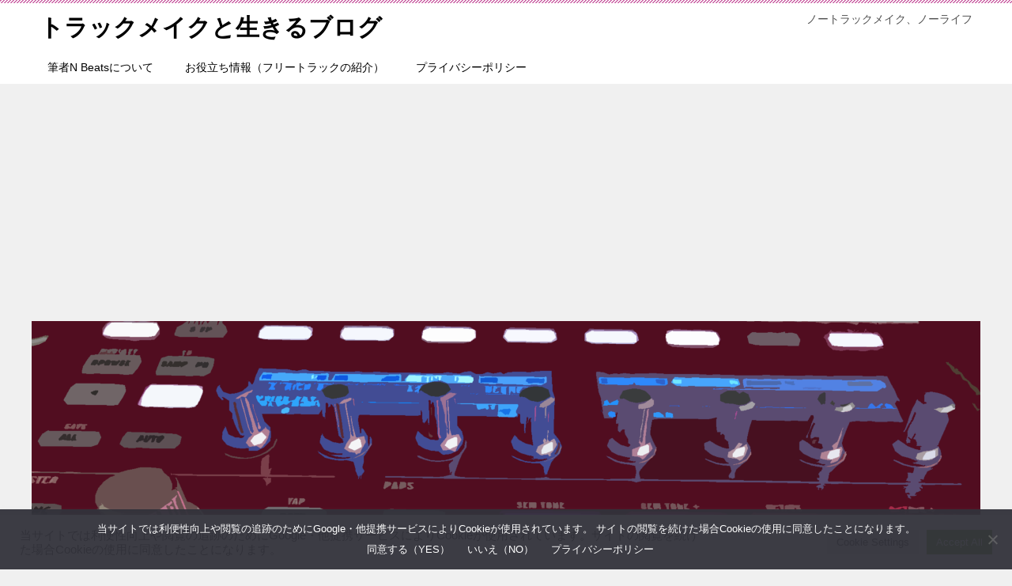

--- FILE ---
content_type: text/html; charset=UTF-8
request_url: https://shusaku-dokugaku.com/page/2/
body_size: 21138
content:
<!doctype html>
<html dir="ltr" lang="ja" prefix="og: https://ogp.me/ns#" class="col2">
<head>
	<meta charset="UTF-8">
	<meta name="viewport" content="width=device-width, initial-scale=1">
	<link rel="profile" href="http://gmpg.org/xfn/11">

	<title>トラックメイクと生きるブログ - Part 2</title>
<style type="text/css">.color01{color: #b7478a;}.color02{color: #ce6baa;}.color03{color: #ccbdc7;}.color04{color: #ebe7e5;}.color05{color: #f2efed;}.color06{color: #e5dfdc;}.color07{color: #d15a00;}q{background: #e5dfdc;}table:not(.review-table) thead th{border-color: #ce6baa;background-color: #ce6baa;}a:hover,a:active,a:focus{color: #b7478a;}.keni-header_wrap{background-image: linear-gradient(-45deg,#fff 25%,#ce6baa 25%, #ce6baa 50%,#fff 50%, #fff 75%,#ce6baa 75%, #ce6baa);}.keni-header_cont .header-mail .btn_header{color: #b7478a;}.site-title > a span{color: #b7478a;}.keni-breadcrumb-list li a:hover,.keni-breadcrumb-list li a:active,.keni-breadcrumb-list li a:focus{color: #b7478a;}.keni-section h1:not(.title_no-style){background-image: linear-gradient(-45deg,#fff 25%,#ce6baa 25%, #ce6baa 50%,#fff 50%, #fff 75%,#ce6baa 75%, #ce6baa);}.archive_title{background-image: linear-gradient(-45deg,#fff 25%,#ce6baa 25%, #ce6baa 50%,#fff 50%, #fff 75%,#ce6baa 75%, #ce6baa);} h2:not(.title_no-style){background: #ce6baa;}.profile-box-title {background: #ce6baa;}.keni-related-title {background: #ce6baa;}.comments-area h2 {background: #ce6baa;}h3:not(.title_no-style){border-top-color: #ce6baa;border-bottom-color: #ce6baa;color: #b7478a;}h4:not(.title_no-style){border-bottom-color: #ce6baa;color: #b7478a;}h5:not(.title_no-style){color: #b7478a;}.keni-section h1 a:hover,.keni-section h1 a:active,.keni-section h1 a:focus,.keni-section h3 a:hover,.keni-section h3 a:active,.keni-section h3 a:focus,.keni-section h4 a:hover,.keni-section h4 a:active,.keni-section h4 a:focus,.keni-section h5 a:hover,.keni-section h5 a:active,.keni-section h5 a:focus,.keni-section h6 a:hover,.keni-section h6 a:active,.keni-section h6 a:focus{color: #b7478a;}.keni-section .sub-section_title {background: #d15a00;}.btn_style01{border-color: #b7478a;color: #b7478a;}.btn_style02{border-color: #b7478a;color: #b7478a;}.btn_style03{background: #ce6baa;}.entry-list .entry_title a:hover,.entry-list .entry_title a:active,.entry-list .entry_title a:focus{color: #b7478a;}.ently_read-more .btn{border-color: #b7478a;color: #b7478a;}.profile-box{background-color: #f2efed;}.advance-billing-box_next-title{color: #ccbdc7;}.step-chart li:nth-child(2){background-color: #ebe7e5;}.step-chart_style01 li:nth-child(2)::after,.step-chart_style02 li:nth-child(2)::after{border-top-color: #ebe7e5;}.step-chart li:nth-child(3){background-color: #ccbdc7;}.step-chart_style01 li:nth-child(3)::after,.step-chart_style02 li:nth-child(3)::after{border-top-color: #ccbdc7;}.step-chart li:nth-child(4){background-color: #ce6baa;}.step-chart_style01 li:nth-child(4)::after,.step-chart_style02 li:nth-child(4)::after{border-top-color: #ce6baa;}.toc-area_inner .toc-area_list > li::before{background: #ce6baa;}.toc_title{color: #b7478a;}.list_style02 li::before{background: #ce6baa;}.dl_style02 dt{background: #ce6baa;}.dl_style02 dd{background: #ebe7e5;}.accordion-list dt{background: #ce6baa;}.ranking-list .review_desc_title{color: #b7478a;}.review_desc{background-color: #f2efed;}.item-box .item-box_title{color: #b7478a;}.item-box02{background-image: linear-gradient(-45deg,#fff 25%,#ce6baa 25%, #ce6baa 50%,#fff 50%, #fff 75%,#ce6baa 75%, #ce6baa);}.item-box02 .item-box_inner{background-color: #f2efed;}.item-box02 .item-box_title{background-color: #ce6baa;}.item-box03 .item-box_title{background-color: #ce6baa;}.box_style01{background-image: linear-gradient(-45deg,#fff 25%,#ce6baa 25%, #ce6baa 50%,#fff 50%, #fff 75%,#ce6baa 75%, #ce6baa);}.box_style01 .box_inner{background-color: #f2efed;}.box_style03{background: #f2efed;}.box_style06{background-color: #f2efed;}.cast-box{background-image: linear-gradient(-45deg,#fff 25%,#ce6baa 25%, #ce6baa 50%,#fff 50%, #fff 75%,#ce6baa 75%, #ce6baa);}.cast-box .cast_name,.cast-box_sub .cast_name{color: #b7478a;}.widget .cast-box_sub .cast-box_sub_title{background-image: linear-gradient(-45deg,#ce6baa 25%, #ce6baa 50%,#fff 50%, #fff 75%,#ce6baa 75%, #ce6baa);}.voice_styl02{background-color: #f2efed;}.voice_styl03{background-image: linear-gradient(-45deg,#fff 25%,#f2efed 25%, #f2efed 50%,#fff 50%, #fff 75%,#f2efed 75%, #f2efed);}.voice-box .voice_title{color: #b7478a;}.chat_style02 .bubble{background-color: #ce6baa;}.chat_style02 .bubble .bubble_in{border-color: #ce6baa;}.related-entry-list .related-entry_title a:hover,.related-entry-list .related-entry_title a:active,.related-entry-list .related-entry_title a:focus{color: #b7478a;}.interval01 span{background-color: #ce6baa;}.interval02 span{background-color: #ce6baa;}.page-nav .current,.page-nav li a:hover,.page-nav li a:active,.page-nav li a:focus{background: #ce6baa;}.page-nav-bf .page-nav_next:hover,.page-nav-bf .page-nav_next:active,.page-nav-bf .page-nav_next:focus,.page-nav-bf .page-nav_prev:hover,.page-nav-bf .page-nav_prev:active,.page-nav-bf .page-nav_prev:focus{color: #b7478a;}.nav-links .nav-next a:hover, .nav-links .nav-next a:active, .nav-links .nav-next a:focus, .nav-links .nav-previous a:hover, .nav-links .nav-previous a:active, .nav-links .nav-previous a:focus {color: #b7478a; text-decoration: 'underline'; }.commentary-box .commentary-box_title{color: #ce6baa;}.calendar tfoot td a:hover,.calendar tfoot td a:active,.calendar tfoot td a:focus{color: #b7478a;}.form-mailmaga .form-mailmaga_title{color: #ce6baa;}.form-login .form-login_title{color: #ce6baa;}.form-login-item .form-login_title{color: #ce6baa;}.contact-box{background-image: linear-gradient(-45deg,#fff 25%, #ce6baa 25%, #ce6baa 50%,#fff 50%, #fff 75%,#ce6baa 75%, #ce6baa);}.contact-box_inner{background-color: #f2efed;}.contact-box .contact-box-title{background-color: #ce6baa;}.contact-box_tel{color: #b7478a;}.widget_recent_entries .keni-section ul li a:hover,.widget_recent_entries .keni-section ul li a:active,.widget_recent_entries .keni-section ul li a:focus,.widget_archive .keni-section > ul li a:hover,.widget_archive .keni-section > ul li a:active,.widget_archive .keni-section > ul li a:focus,.widget_categories .keni-section > ul li a:hover,.widget_categories .keni-section > ul li a:active,.widget_categories .keni-section > ul li a:focus{color: #b7478a;}.tagcloud a::before{color: #b7478a;}.widget_recent_entries_img .list_widget_recent_entries_img .widget_recent_entries_img_entry_title a:hover,.widget_recent_entries_img .list_widget_recent_entries_img .widget_recent_entries_img_entry_title a:active,.widget_recent_entries_img .list_widget_recent_entries_img .widget_recent_entries_img_entry_title a:focus{color: #b7478a;}.keni-link-card_title a:hover,.keni-link-card_title a:active,.keni-link-card_title a:focus{color: #b7478a;}@media (min-width : 768px){.keni-gnav_inner li a:hover,.keni-gnav_inner li a:active,.keni-gnav_inner li a:focus{border-bottom-color: #ce6baa;}.step-chart_style02 li:nth-child(2)::after{border-left-color: #ebe7e5;}.step-chart_style02 li:nth-child(3)::after{border-left-color: #ccbdc7;}.step-chart_style02 li:nth-child(4)::after{border-left-color: #ce6baa;}.col1 .contact-box_tel{color: #b7478a;}.step-chart_style02 li:nth-child(1)::after,.step-chart_style02 li:nth-child(2)::after,.step-chart_style02 li:nth-child(3)::after,.step-chart_style02 li:nth-child(4)::after{border-top-color: transparent;}}@media (min-width : 920px){.contact-box_tel{color: #b7478a;}}</style>	<style>img:is([sizes="auto" i], [sizes^="auto," i]) { contain-intrinsic-size: 3000px 1500px }</style>
	
		<!-- All in One SEO 4.8.7 - aioseo.com -->
	<meta name="description" content="ノートラックメイク、ノーライフ - Part 2" />
	<meta name="robots" content="noindex, nofollow, max-image-preview:large" />
	<link rel="canonical" href="https://shusaku-dokugaku.com/page/2/" />
	<link rel="prev" href="https://shusaku-dokugaku.com/" />
	<link rel="next" href="https://shusaku-dokugaku.com/page/3/" />
	<meta name="generator" content="All in One SEO (AIOSEO) 4.8.7" />
		<meta property="og:locale" content="ja_JP" />
		<meta property="og:site_name" content="トラックメイクと生きるブログ | ノートラックメイク、ノーライフ" />
		<meta property="og:type" content="article" />
		<meta property="og:title" content="トラックメイクと生きるブログ - Part 2" />
		<meta property="og:description" content="ノートラックメイク、ノーライフ - Part 2" />
		<meta property="og:url" content="https://shusaku-dokugaku.com/page/2/" />
		<meta name="twitter:card" content="summary" />
		<meta name="twitter:title" content="トラックメイクと生きるブログ - Part 2" />
		<meta name="twitter:description" content="ノートラックメイク、ノーライフ - Part 2" />
		<script type="application/ld+json" class="aioseo-schema">
			{"@context":"https:\/\/schema.org","@graph":[{"@type":"BreadcrumbList","@id":"https:\/\/shusaku-dokugaku.com\/page\/2\/#breadcrumblist","itemListElement":[{"@type":"ListItem","@id":"https:\/\/shusaku-dokugaku.com#listItem","position":1,"name":"\u30db\u30fc\u30e0","item":"https:\/\/shusaku-dokugaku.com","nextItem":{"@type":"ListItem","@id":"https:\/\/shusaku-dokugaku.com\/page\/2#listItem","name":"\u30da\u30fc\u30b8 2"}},{"@type":"ListItem","@id":"https:\/\/shusaku-dokugaku.com\/page\/2#listItem","position":2,"name":"\u30da\u30fc\u30b8 2","previousItem":{"@type":"ListItem","@id":"https:\/\/shusaku-dokugaku.com#listItem","name":"\u30db\u30fc\u30e0"}}]},{"@type":"CollectionPage","@id":"https:\/\/shusaku-dokugaku.com\/page\/2\/#collectionpage","url":"https:\/\/shusaku-dokugaku.com\/page\/2\/","name":"\u30c8\u30e9\u30c3\u30af\u30e1\u30a4\u30af\u3068\u751f\u304d\u308b\u30d6\u30ed\u30b0 - Part 2","description":"\u30ce\u30fc\u30c8\u30e9\u30c3\u30af\u30e1\u30a4\u30af\u3001\u30ce\u30fc\u30e9\u30a4\u30d5 - Part 2","inLanguage":"ja","isPartOf":{"@id":"https:\/\/shusaku-dokugaku.com\/#website"},"breadcrumb":{"@id":"https:\/\/shusaku-dokugaku.com\/page\/2\/#breadcrumblist"},"about":{"@id":"https:\/\/shusaku-dokugaku.com\/#organization"}},{"@type":"Organization","@id":"https:\/\/shusaku-dokugaku.com\/#organization","name":"\u30c8\u30e9\u30c3\u30af\u30e1\u30a4\u30af\u3068\u751f\u304d\u308b\u30d6\u30ed\u30b0","description":"\u30ce\u30fc\u30c8\u30e9\u30c3\u30af\u30e1\u30a4\u30af\u3001\u30ce\u30fc\u30e9\u30a4\u30d5","url":"https:\/\/shusaku-dokugaku.com\/"},{"@type":"WebSite","@id":"https:\/\/shusaku-dokugaku.com\/#website","url":"https:\/\/shusaku-dokugaku.com\/","name":"\u30c8\u30e9\u30c3\u30af\u30e1\u30a4\u30af\u3068\u751f\u304d\u308b\u30d6\u30ed\u30b0","description":"\u30ce\u30fc\u30c8\u30e9\u30c3\u30af\u30e1\u30a4\u30af\u3001\u30ce\u30fc\u30e9\u30a4\u30d5","inLanguage":"ja","publisher":{"@id":"https:\/\/shusaku-dokugaku.com\/#organization"}}]}
		</script>
		<!-- All in One SEO -->

    <script>
        var ajaxurl = 'https://shusaku-dokugaku.com/wp-admin/admin-ajax.php';
        var sns_cnt = true;
    </script>
	<link rel='dns-prefetch' href='//webfonts.xserver.jp' />
<link rel='dns-prefetch' href='//stats.wp.com' />
<link rel='dns-prefetch' href='//v0.wordpress.com' />
<link rel='dns-prefetch' href='//www.googletagmanager.com' />
<link rel='dns-prefetch' href='//pagead2.googlesyndication.com' />
<link rel="alternate" type="application/rss+xml" title="トラックメイクと生きるブログ &raquo; フィード" href="https://shusaku-dokugaku.com/feed/" />
<link rel="alternate" type="application/rss+xml" title="トラックメイクと生きるブログ &raquo; コメントフィード" href="https://shusaku-dokugaku.com/comments/feed/" />
<script type="text/javascript">
/* <![CDATA[ */
window._wpemojiSettings = {"baseUrl":"https:\/\/s.w.org\/images\/core\/emoji\/16.0.1\/72x72\/","ext":".png","svgUrl":"https:\/\/s.w.org\/images\/core\/emoji\/16.0.1\/svg\/","svgExt":".svg","source":{"concatemoji":"https:\/\/shusaku-dokugaku.com\/wp-includes\/js\/wp-emoji-release.min.js?ver=6.8.3"}};
/*! This file is auto-generated */
!function(s,n){var o,i,e;function c(e){try{var t={supportTests:e,timestamp:(new Date).valueOf()};sessionStorage.setItem(o,JSON.stringify(t))}catch(e){}}function p(e,t,n){e.clearRect(0,0,e.canvas.width,e.canvas.height),e.fillText(t,0,0);var t=new Uint32Array(e.getImageData(0,0,e.canvas.width,e.canvas.height).data),a=(e.clearRect(0,0,e.canvas.width,e.canvas.height),e.fillText(n,0,0),new Uint32Array(e.getImageData(0,0,e.canvas.width,e.canvas.height).data));return t.every(function(e,t){return e===a[t]})}function u(e,t){e.clearRect(0,0,e.canvas.width,e.canvas.height),e.fillText(t,0,0);for(var n=e.getImageData(16,16,1,1),a=0;a<n.data.length;a++)if(0!==n.data[a])return!1;return!0}function f(e,t,n,a){switch(t){case"flag":return n(e,"\ud83c\udff3\ufe0f\u200d\u26a7\ufe0f","\ud83c\udff3\ufe0f\u200b\u26a7\ufe0f")?!1:!n(e,"\ud83c\udde8\ud83c\uddf6","\ud83c\udde8\u200b\ud83c\uddf6")&&!n(e,"\ud83c\udff4\udb40\udc67\udb40\udc62\udb40\udc65\udb40\udc6e\udb40\udc67\udb40\udc7f","\ud83c\udff4\u200b\udb40\udc67\u200b\udb40\udc62\u200b\udb40\udc65\u200b\udb40\udc6e\u200b\udb40\udc67\u200b\udb40\udc7f");case"emoji":return!a(e,"\ud83e\udedf")}return!1}function g(e,t,n,a){var r="undefined"!=typeof WorkerGlobalScope&&self instanceof WorkerGlobalScope?new OffscreenCanvas(300,150):s.createElement("canvas"),o=r.getContext("2d",{willReadFrequently:!0}),i=(o.textBaseline="top",o.font="600 32px Arial",{});return e.forEach(function(e){i[e]=t(o,e,n,a)}),i}function t(e){var t=s.createElement("script");t.src=e,t.defer=!0,s.head.appendChild(t)}"undefined"!=typeof Promise&&(o="wpEmojiSettingsSupports",i=["flag","emoji"],n.supports={everything:!0,everythingExceptFlag:!0},e=new Promise(function(e){s.addEventListener("DOMContentLoaded",e,{once:!0})}),new Promise(function(t){var n=function(){try{var e=JSON.parse(sessionStorage.getItem(o));if("object"==typeof e&&"number"==typeof e.timestamp&&(new Date).valueOf()<e.timestamp+604800&&"object"==typeof e.supportTests)return e.supportTests}catch(e){}return null}();if(!n){if("undefined"!=typeof Worker&&"undefined"!=typeof OffscreenCanvas&&"undefined"!=typeof URL&&URL.createObjectURL&&"undefined"!=typeof Blob)try{var e="postMessage("+g.toString()+"("+[JSON.stringify(i),f.toString(),p.toString(),u.toString()].join(",")+"));",a=new Blob([e],{type:"text/javascript"}),r=new Worker(URL.createObjectURL(a),{name:"wpTestEmojiSupports"});return void(r.onmessage=function(e){c(n=e.data),r.terminate(),t(n)})}catch(e){}c(n=g(i,f,p,u))}t(n)}).then(function(e){for(var t in e)n.supports[t]=e[t],n.supports.everything=n.supports.everything&&n.supports[t],"flag"!==t&&(n.supports.everythingExceptFlag=n.supports.everythingExceptFlag&&n.supports[t]);n.supports.everythingExceptFlag=n.supports.everythingExceptFlag&&!n.supports.flag,n.DOMReady=!1,n.readyCallback=function(){n.DOMReady=!0}}).then(function(){return e}).then(function(){var e;n.supports.everything||(n.readyCallback(),(e=n.source||{}).concatemoji?t(e.concatemoji):e.wpemoji&&e.twemoji&&(t(e.twemoji),t(e.wpemoji)))}))}((window,document),window._wpemojiSettings);
/* ]]> */
</script>
<style id='wp-emoji-styles-inline-css' type='text/css'>

	img.wp-smiley, img.emoji {
		display: inline !important;
		border: none !important;
		box-shadow: none !important;
		height: 1em !important;
		width: 1em !important;
		margin: 0 0.07em !important;
		vertical-align: -0.1em !important;
		background: none !important;
		padding: 0 !important;
	}
</style>
<link rel='stylesheet' id='wp-block-library-css' href='https://shusaku-dokugaku.com/wp-includes/css/dist/block-library/style.min.css?ver=6.8.3' type='text/css' media='all' />
<style id='classic-theme-styles-inline-css' type='text/css'>
/*! This file is auto-generated */
.wp-block-button__link{color:#fff;background-color:#32373c;border-radius:9999px;box-shadow:none;text-decoration:none;padding:calc(.667em + 2px) calc(1.333em + 2px);font-size:1.125em}.wp-block-file__button{background:#32373c;color:#fff;text-decoration:none}
</style>
<link rel='stylesheet' id='quads-style-css-css' href='https://shusaku-dokugaku.com/wp-content/plugins/quick-adsense-reloaded/includes/gutenberg/dist/blocks.style.build.css?ver=2.0.94' type='text/css' media='all' />
<link rel='stylesheet' id='mediaelement-css' href='https://shusaku-dokugaku.com/wp-includes/js/mediaelement/mediaelementplayer-legacy.min.css?ver=4.2.17' type='text/css' media='all' />
<link rel='stylesheet' id='wp-mediaelement-css' href='https://shusaku-dokugaku.com/wp-includes/js/mediaelement/wp-mediaelement.min.css?ver=6.8.3' type='text/css' media='all' />
<style id='jetpack-sharing-buttons-style-inline-css' type='text/css'>
.jetpack-sharing-buttons__services-list{display:flex;flex-direction:row;flex-wrap:wrap;gap:0;list-style-type:none;margin:5px;padding:0}.jetpack-sharing-buttons__services-list.has-small-icon-size{font-size:12px}.jetpack-sharing-buttons__services-list.has-normal-icon-size{font-size:16px}.jetpack-sharing-buttons__services-list.has-large-icon-size{font-size:24px}.jetpack-sharing-buttons__services-list.has-huge-icon-size{font-size:36px}@media print{.jetpack-sharing-buttons__services-list{display:none!important}}.editor-styles-wrapper .wp-block-jetpack-sharing-buttons{gap:0;padding-inline-start:0}ul.jetpack-sharing-buttons__services-list.has-background{padding:1.25em 2.375em}
</style>
<style id='global-styles-inline-css' type='text/css'>
:root{--wp--preset--aspect-ratio--square: 1;--wp--preset--aspect-ratio--4-3: 4/3;--wp--preset--aspect-ratio--3-4: 3/4;--wp--preset--aspect-ratio--3-2: 3/2;--wp--preset--aspect-ratio--2-3: 2/3;--wp--preset--aspect-ratio--16-9: 16/9;--wp--preset--aspect-ratio--9-16: 9/16;--wp--preset--color--black: #000000;--wp--preset--color--cyan-bluish-gray: #abb8c3;--wp--preset--color--white: #ffffff;--wp--preset--color--pale-pink: #f78da7;--wp--preset--color--vivid-red: #cf2e2e;--wp--preset--color--luminous-vivid-orange: #ff6900;--wp--preset--color--luminous-vivid-amber: #fcb900;--wp--preset--color--light-green-cyan: #7bdcb5;--wp--preset--color--vivid-green-cyan: #00d084;--wp--preset--color--pale-cyan-blue: #8ed1fc;--wp--preset--color--vivid-cyan-blue: #0693e3;--wp--preset--color--vivid-purple: #9b51e0;--wp--preset--gradient--vivid-cyan-blue-to-vivid-purple: linear-gradient(135deg,rgba(6,147,227,1) 0%,rgb(155,81,224) 100%);--wp--preset--gradient--light-green-cyan-to-vivid-green-cyan: linear-gradient(135deg,rgb(122,220,180) 0%,rgb(0,208,130) 100%);--wp--preset--gradient--luminous-vivid-amber-to-luminous-vivid-orange: linear-gradient(135deg,rgba(252,185,0,1) 0%,rgba(255,105,0,1) 100%);--wp--preset--gradient--luminous-vivid-orange-to-vivid-red: linear-gradient(135deg,rgba(255,105,0,1) 0%,rgb(207,46,46) 100%);--wp--preset--gradient--very-light-gray-to-cyan-bluish-gray: linear-gradient(135deg,rgb(238,238,238) 0%,rgb(169,184,195) 100%);--wp--preset--gradient--cool-to-warm-spectrum: linear-gradient(135deg,rgb(74,234,220) 0%,rgb(151,120,209) 20%,rgb(207,42,186) 40%,rgb(238,44,130) 60%,rgb(251,105,98) 80%,rgb(254,248,76) 100%);--wp--preset--gradient--blush-light-purple: linear-gradient(135deg,rgb(255,206,236) 0%,rgb(152,150,240) 100%);--wp--preset--gradient--blush-bordeaux: linear-gradient(135deg,rgb(254,205,165) 0%,rgb(254,45,45) 50%,rgb(107,0,62) 100%);--wp--preset--gradient--luminous-dusk: linear-gradient(135deg,rgb(255,203,112) 0%,rgb(199,81,192) 50%,rgb(65,88,208) 100%);--wp--preset--gradient--pale-ocean: linear-gradient(135deg,rgb(255,245,203) 0%,rgb(182,227,212) 50%,rgb(51,167,181) 100%);--wp--preset--gradient--electric-grass: linear-gradient(135deg,rgb(202,248,128) 0%,rgb(113,206,126) 100%);--wp--preset--gradient--midnight: linear-gradient(135deg,rgb(2,3,129) 0%,rgb(40,116,252) 100%);--wp--preset--font-size--small: 13px;--wp--preset--font-size--medium: 20px;--wp--preset--font-size--large: 36px;--wp--preset--font-size--x-large: 42px;--wp--preset--spacing--20: 0.44rem;--wp--preset--spacing--30: 0.67rem;--wp--preset--spacing--40: 1rem;--wp--preset--spacing--50: 1.5rem;--wp--preset--spacing--60: 2.25rem;--wp--preset--spacing--70: 3.38rem;--wp--preset--spacing--80: 5.06rem;--wp--preset--shadow--natural: 6px 6px 9px rgba(0, 0, 0, 0.2);--wp--preset--shadow--deep: 12px 12px 50px rgba(0, 0, 0, 0.4);--wp--preset--shadow--sharp: 6px 6px 0px rgba(0, 0, 0, 0.2);--wp--preset--shadow--outlined: 6px 6px 0px -3px rgba(255, 255, 255, 1), 6px 6px rgba(0, 0, 0, 1);--wp--preset--shadow--crisp: 6px 6px 0px rgba(0, 0, 0, 1);}:where(.is-layout-flex){gap: 0.5em;}:where(.is-layout-grid){gap: 0.5em;}body .is-layout-flex{display: flex;}.is-layout-flex{flex-wrap: wrap;align-items: center;}.is-layout-flex > :is(*, div){margin: 0;}body .is-layout-grid{display: grid;}.is-layout-grid > :is(*, div){margin: 0;}:where(.wp-block-columns.is-layout-flex){gap: 2em;}:where(.wp-block-columns.is-layout-grid){gap: 2em;}:where(.wp-block-post-template.is-layout-flex){gap: 1.25em;}:where(.wp-block-post-template.is-layout-grid){gap: 1.25em;}.has-black-color{color: var(--wp--preset--color--black) !important;}.has-cyan-bluish-gray-color{color: var(--wp--preset--color--cyan-bluish-gray) !important;}.has-white-color{color: var(--wp--preset--color--white) !important;}.has-pale-pink-color{color: var(--wp--preset--color--pale-pink) !important;}.has-vivid-red-color{color: var(--wp--preset--color--vivid-red) !important;}.has-luminous-vivid-orange-color{color: var(--wp--preset--color--luminous-vivid-orange) !important;}.has-luminous-vivid-amber-color{color: var(--wp--preset--color--luminous-vivid-amber) !important;}.has-light-green-cyan-color{color: var(--wp--preset--color--light-green-cyan) !important;}.has-vivid-green-cyan-color{color: var(--wp--preset--color--vivid-green-cyan) !important;}.has-pale-cyan-blue-color{color: var(--wp--preset--color--pale-cyan-blue) !important;}.has-vivid-cyan-blue-color{color: var(--wp--preset--color--vivid-cyan-blue) !important;}.has-vivid-purple-color{color: var(--wp--preset--color--vivid-purple) !important;}.has-black-background-color{background-color: var(--wp--preset--color--black) !important;}.has-cyan-bluish-gray-background-color{background-color: var(--wp--preset--color--cyan-bluish-gray) !important;}.has-white-background-color{background-color: var(--wp--preset--color--white) !important;}.has-pale-pink-background-color{background-color: var(--wp--preset--color--pale-pink) !important;}.has-vivid-red-background-color{background-color: var(--wp--preset--color--vivid-red) !important;}.has-luminous-vivid-orange-background-color{background-color: var(--wp--preset--color--luminous-vivid-orange) !important;}.has-luminous-vivid-amber-background-color{background-color: var(--wp--preset--color--luminous-vivid-amber) !important;}.has-light-green-cyan-background-color{background-color: var(--wp--preset--color--light-green-cyan) !important;}.has-vivid-green-cyan-background-color{background-color: var(--wp--preset--color--vivid-green-cyan) !important;}.has-pale-cyan-blue-background-color{background-color: var(--wp--preset--color--pale-cyan-blue) !important;}.has-vivid-cyan-blue-background-color{background-color: var(--wp--preset--color--vivid-cyan-blue) !important;}.has-vivid-purple-background-color{background-color: var(--wp--preset--color--vivid-purple) !important;}.has-black-border-color{border-color: var(--wp--preset--color--black) !important;}.has-cyan-bluish-gray-border-color{border-color: var(--wp--preset--color--cyan-bluish-gray) !important;}.has-white-border-color{border-color: var(--wp--preset--color--white) !important;}.has-pale-pink-border-color{border-color: var(--wp--preset--color--pale-pink) !important;}.has-vivid-red-border-color{border-color: var(--wp--preset--color--vivid-red) !important;}.has-luminous-vivid-orange-border-color{border-color: var(--wp--preset--color--luminous-vivid-orange) !important;}.has-luminous-vivid-amber-border-color{border-color: var(--wp--preset--color--luminous-vivid-amber) !important;}.has-light-green-cyan-border-color{border-color: var(--wp--preset--color--light-green-cyan) !important;}.has-vivid-green-cyan-border-color{border-color: var(--wp--preset--color--vivid-green-cyan) !important;}.has-pale-cyan-blue-border-color{border-color: var(--wp--preset--color--pale-cyan-blue) !important;}.has-vivid-cyan-blue-border-color{border-color: var(--wp--preset--color--vivid-cyan-blue) !important;}.has-vivid-purple-border-color{border-color: var(--wp--preset--color--vivid-purple) !important;}.has-vivid-cyan-blue-to-vivid-purple-gradient-background{background: var(--wp--preset--gradient--vivid-cyan-blue-to-vivid-purple) !important;}.has-light-green-cyan-to-vivid-green-cyan-gradient-background{background: var(--wp--preset--gradient--light-green-cyan-to-vivid-green-cyan) !important;}.has-luminous-vivid-amber-to-luminous-vivid-orange-gradient-background{background: var(--wp--preset--gradient--luminous-vivid-amber-to-luminous-vivid-orange) !important;}.has-luminous-vivid-orange-to-vivid-red-gradient-background{background: var(--wp--preset--gradient--luminous-vivid-orange-to-vivid-red) !important;}.has-very-light-gray-to-cyan-bluish-gray-gradient-background{background: var(--wp--preset--gradient--very-light-gray-to-cyan-bluish-gray) !important;}.has-cool-to-warm-spectrum-gradient-background{background: var(--wp--preset--gradient--cool-to-warm-spectrum) !important;}.has-blush-light-purple-gradient-background{background: var(--wp--preset--gradient--blush-light-purple) !important;}.has-blush-bordeaux-gradient-background{background: var(--wp--preset--gradient--blush-bordeaux) !important;}.has-luminous-dusk-gradient-background{background: var(--wp--preset--gradient--luminous-dusk) !important;}.has-pale-ocean-gradient-background{background: var(--wp--preset--gradient--pale-ocean) !important;}.has-electric-grass-gradient-background{background: var(--wp--preset--gradient--electric-grass) !important;}.has-midnight-gradient-background{background: var(--wp--preset--gradient--midnight) !important;}.has-small-font-size{font-size: var(--wp--preset--font-size--small) !important;}.has-medium-font-size{font-size: var(--wp--preset--font-size--medium) !important;}.has-large-font-size{font-size: var(--wp--preset--font-size--large) !important;}.has-x-large-font-size{font-size: var(--wp--preset--font-size--x-large) !important;}
:where(.wp-block-post-template.is-layout-flex){gap: 1.25em;}:where(.wp-block-post-template.is-layout-grid){gap: 1.25em;}
:where(.wp-block-columns.is-layout-flex){gap: 2em;}:where(.wp-block-columns.is-layout-grid){gap: 2em;}
:root :where(.wp-block-pullquote){font-size: 1.5em;line-height: 1.6;}
</style>
<link rel='stylesheet' id='cookie-law-info-css' href='https://shusaku-dokugaku.com/wp-content/plugins/cookie-law-info/legacy/public/css/cookie-law-info-public.css?ver=3.3.5' type='text/css' media='all' />
<link rel='stylesheet' id='cookie-law-info-gdpr-css' href='https://shusaku-dokugaku.com/wp-content/plugins/cookie-law-info/legacy/public/css/cookie-law-info-gdpr.css?ver=3.3.5' type='text/css' media='all' />
<link rel='stylesheet' id='cookie-notice-front-css' href='https://shusaku-dokugaku.com/wp-content/plugins/cookie-notice/css/front.min.css?ver=2.5.7' type='text/css' media='all' />
<link rel='stylesheet' id='toc-screen-css' href='https://shusaku-dokugaku.com/wp-content/plugins/table-of-contents-plus/screen.min.css?ver=2411.1' type='text/css' media='all' />
<link rel='stylesheet' id='keni-style-css' href='https://shusaku-dokugaku.com/wp-content/themes/keni80_wp_standard_all_201907070813/style.css?ver=6.8.3' type='text/css' media='all' />
<link rel='stylesheet' id='keni_base-css' href='https://shusaku-dokugaku.com/wp-content/themes/keni80_wp_standard_all_201907070813/base.css?ver=6.8.3' type='text/css' media='all' />
<link rel='stylesheet' id='keni-advanced-css' href='https://shusaku-dokugaku.com/wp-content/themes/keni80_wp_standard_all_201907070813/advanced.css?ver=6.8.3' type='text/css' media='all' />
<link rel="canonical" href="https://shusaku-dokugaku.com/page/2/" />
<link rel="https://api.w.org/" href="https://shusaku-dokugaku.com/wp-json/" /><link rel="EditURI" type="application/rsd+xml" title="RSD" href="https://shusaku-dokugaku.com/xmlrpc.php?rsd" />
<link rel='shortlink' href='https://wp.me/9EaGK' />
<meta name="generator" content="Site Kit by Google 1.162.0" />	<style>img#wpstats{display:none}</style>
		<script>document.cookie = 'quads_browser_width='+screen.width;</script><meta name="description" content="ノートラックメイク、ノーライフ">
        <!--OGP-->
		<meta property="og:type" content="article" />
<meta property="og:url" content="https://shusaku-dokugaku.com" />
<meta property="og:title" content="トラックメイクと生きるブログ"/>
        <meta property="og:description" content="ノートラックメイク、ノーライフ">
        <meta property="og:site_name" content="トラックメイクと生きるブログ">
        <meta property="og:image" content="">
		<meta property="og:locale" content="ja_JP">
		        <!--OGP-->
		
<!-- Site Kit が追加した Google AdSense メタタグ -->
<meta name="google-adsense-platform-account" content="ca-host-pub-2644536267352236">
<meta name="google-adsense-platform-domain" content="sitekit.withgoogle.com">
<!-- Site Kit が追加した End Google AdSense メタタグ -->

<!-- Google AdSense スニペット (Site Kit が追加) -->
<script type="text/javascript" async="async" src="https://pagead2.googlesyndication.com/pagead/js/adsbygoogle.js?client=ca-pub-8216063259022050&amp;host=ca-host-pub-2644536267352236" crossorigin="anonymous"></script>

<!-- (ここまで) Google AdSense スニペット (Site Kit が追加) -->
<link rel="prev" href="https://shusaku-dokugaku.com/" />
<link rel="next" href="https://shusaku-dokugaku.com/page/3/" />
<link rel="icon" href="https://shusaku-dokugaku.com/wp-content/uploads/2018/02/cropped-IMG_4907-4-150x150.jpg" sizes="32x32" />
<link rel="icon" href="https://shusaku-dokugaku.com/wp-content/uploads/2018/02/cropped-IMG_4907-4-300x300.jpg" sizes="192x192" />
<link rel="apple-touch-icon" href="https://shusaku-dokugaku.com/wp-content/uploads/2018/02/cropped-IMG_4907-4-300x300.jpg" />
<meta name="msapplication-TileImage" content="https://shusaku-dokugaku.com/wp-content/uploads/2018/02/cropped-IMG_4907-4-300x300.jpg" />
<style></style></head>

<body class="home blog paged paged-2 wp-theme-keni80_wp_standard_all_201907070813 cookies-not-set"><!--ページの属性-->

<div id="top" class="keni-container">

<!--▼▼ ヘッダー ▼▼-->
<div class="keni-header_wrap">
	<div class="keni-header_outer">
		
		<header class="keni-header keni-header_col1">
			<div class="keni-header_inner">

							<h1 class="site-title"><a href="https://shusaku-dokugaku.com/" rel="home">トラックメイクと生きるブログ</a></h1>
			
			<div class="keni-header_cont">
			<p class="site-description">ノートラックメイク、ノーライフ</p>			</div>

			</div><!--keni-header_inner-->
		</header><!--keni-header-->	</div><!--keni-header_outer-->
</div><!--keni-header_wrap-->
<!--▲▲ ヘッダー ▲▲-->

<div id="click-space"></div>

<!--▼▼ グローバルナビ ▼▼-->
<div class="keni-gnav_wrap">
	<div class="keni-gnav_outer">
		<nav class="keni-gnav">
			<div class="keni-gnav_inner">

				<ul id="menu" class="keni-gnav_cont">
				<li id="menu-item-2244" class="menu-item menu-item-type-post_type menu-item-object-page menu-item-2244"><a href="https://shusaku-dokugaku.com/14-2/">筆者N Beatsについて</a></li>
<li id="menu-item-2243" class="menu-item menu-item-type-post_type menu-item-object-page menu-item-2243"><a href="https://shusaku-dokugaku.com/?page_id=2234">お役立ち情報（フリートラックの紹介）</a></li>
<li id="menu-item-2242" class="menu-item menu-item-type-post_type menu-item-object-page menu-item-privacy-policy menu-item-2242"><a rel="privacy-policy" href="https://shusaku-dokugaku.com/%e3%83%97%e3%83%a9%e3%82%a4%e3%83%90%e3%82%b7%e3%83%bc%e3%83%9d%e3%83%aa%e3%82%b7%e3%83%bc/">プライバシーポリシー</a></li>
				<li class="menu-search"><div class="search-box">
	<form role="search" method="get" id="keni_search" class="searchform" action="https://shusaku-dokugaku.com/">
		<input type="text" value="" name="s"><button class="btn-search"><img src="https://shusaku-dokugaku.com/wp-content/themes/keni80_wp_standard_all_201907070813/images/icon/search_black.svg" width="18" height="18"></button>
	</form>
</div></li>
				</ul>
			</div>
			<div class="keni-gnav_btn_wrap">
				<div class="keni-gnav_btn"><span class="keni-gnav_btn_icon-open"></span></div>
			</div>
		</nav>
	</div>
</div>

<!--▼▼ メインビジュアル ▼▼-->
<div class="keni-mv_wrap">
	<div class="keni-mv_outer">
	
			                      <img class="keni-mv show-pc" src="https://shusaku-dokugaku.com/wp-content/uploads/2019/07/top-page-image2.png" alt="">
			                      <img class="keni-mv show-sp" src="https://shusaku-dokugaku.com/wp-content/uploads/2019/07/top-page-image2.png" alt="">	</div>
</div>
<!--▲▲ メインビジュアル ▲▲-->



<div class="keni-main_wrap">
	<div class="keni-main_outer">

		<!--▼▼ メインコンテンツ ▼▼-->
		<main id="main" class="keni-main">
			<div class="keni-main_inner">
								<header>
										<h1 class="page-title screen-reader-text"></h1>
															<aside class="sns-btn_wrap sns-btn_wrap_s">
                                <div class="sns-btn_tw"></div>
        <div class="sns-btn_fb"></div>
        <div class="sns-btn_hatena"></div>
							</aside>
									</header>
				
								<aside class="free-area free-area_before-title">
									</aside><!-- #secondary -->
						<div class="keni-section_wrap keni-section_wrap_style02"><div class="keni-section"><div class="entry-list entry-list_style01">
<article id="post-2030" class="post-2030 post type-post status-publish format-standard category-track-make entry-list_item"">
	<div class="entry">
		<figure class="entry_thumb">
			<a href="https://shusaku-dokugaku.com/beatgrandprix2019/">
								<img src="https://shusaku-dokugaku.com/wp-content/themes/keni80_wp_standard_all_201907070813/images/no-image.jpg">
								</a>
		</figure>
		<div class="entry_inner">
			<h2 class="entry_title"><a href="https://shusaku-dokugaku.com/beatgrandprix2019/">ビートグランプリ2019に落選しても落ち込まない方法</a></h2>
			<div class="entry_status">
		<ul class="entry_date">
		<li class="entry_date_item">更新日：<time itemprop="dateModified" datetime="2024-12-31T14:08:40+09:00" content="2024-12-31T14:08:40+09:00">2024/12/31(火)</time></li>		<li class="entry_date_item">公開日：<time itemprop="datePublished" datetime="2019-10-16T07:20:57+09:00" content="2019-10-16T07:20:57+09:00">2019/10/16(水)</time></li>	</ul>
		<ul class="entry_category">
		<li class="entry_category_item track-make" style="background-color: #f0efe9;"><a href="https://shusaku-dokugaku.com/category/track-make/" style="color: #0329ce;">作曲・トラックメイクに興味がある方のコーナー</a></li>	</ul>
</div>
			<div class="entry_description">
			ビートグランプリ2019の決勝進出者が昨日発表されましたね。 １７０名もの応募があったみたいで、たくさんの人がトラックメイキングをしているというのはいいことですよね。 みなさんは今大会、いかがでしたでしょうか？ ビートグ [&hellip;]			</div>
			<div class="ently_read-more">
				<a href="https://shusaku-dokugaku.com/beatgrandprix2019/" class="btn dir-arw_r"><span class="icon_arrow_s_right"></span>続きを読む</a>
			</div>
		</div>
				<aside class="sns-btn_wrap">
	        <div class="sns-btn_tw" data-url="https://shusaku-dokugaku.com/beatgrandprix2019/" data-title="%E3%83%93%E3%83%BC%E3%83%88%E3%82%B0%E3%83%A9%E3%83%B3%E3%83%97%E3%83%AA2019%E3%81%AB%E8%90%BD%E9%81%B8%E3%81%97%E3%81%A6%E3%82%82%E8%90%BD%E3%81%A1%E8%BE%BC%E3%81%BE%E3%81%AA%E3%81%84%E6%96%B9%E6%B3%95"></div>
        <div class="sns-btn_fb" data-url="https://shusaku-dokugaku.com/beatgrandprix2019/" data-title="%E3%83%93%E3%83%BC%E3%83%88%E3%82%B0%E3%83%A9%E3%83%B3%E3%83%97%E3%83%AA2019%E3%81%AB%E8%90%BD%E9%81%B8%E3%81%97%E3%81%A6%E3%82%82%E8%90%BD%E3%81%A1%E8%BE%BC%E3%81%BE%E3%81%AA%E3%81%84%E6%96%B9%E6%B3%95"></div>
        <div class="sns-btn_hatena" data-url="https://shusaku-dokugaku.com/beatgrandprix2019/" data-title="%E3%83%93%E3%83%BC%E3%83%88%E3%82%B0%E3%83%A9%E3%83%B3%E3%83%97%E3%83%AA2019%E3%81%AB%E8%90%BD%E9%81%B8%E3%81%97%E3%81%A6%E3%82%82%E8%90%BD%E3%81%A1%E8%BE%BC%E3%81%BE%E3%81%AA%E3%81%84%E6%96%B9%E6%B3%95"></div>
		</aside>			</div>
</article>

<article id="post-2016" class="post-2016 post type-post status-publish format-standard has-post-thumbnail category-track-make entry-list_item"">
	<div class="entry">
		<figure class="entry_thumb">
			<a href="https://shusaku-dokugaku.com/dream-contest/">
								<img width="1600" height="1068" src="https://shusaku-dokugaku.com/wp-content/uploads/2019/09/KM19814323_TP_V.jpg" class="attachment-post-thumbnail size-post-thumbnail wp-post-image" alt="" decoding="async" fetchpriority="high" srcset="https://shusaku-dokugaku.com/wp-content/uploads/2019/09/KM19814323_TP_V.jpg 1600w, https://shusaku-dokugaku.com/wp-content/uploads/2019/09/KM19814323_TP_V-300x200.jpg 300w, https://shusaku-dokugaku.com/wp-content/uploads/2019/09/KM19814323_TP_V-768x513.jpg 768w, https://shusaku-dokugaku.com/wp-content/uploads/2019/09/KM19814323_TP_V-1024x684.jpg 1024w, https://shusaku-dokugaku.com/wp-content/uploads/2019/09/KM19814323_TP_V-600x400.jpg 600w" sizes="(max-width: 1600px) 100vw, 1600px" data-attachment-id="2024" data-permalink="https://shusaku-dokugaku.com/dream-contest/km19814323_tp_v/" data-orig-file="https://shusaku-dokugaku.com/wp-content/uploads/2019/09/KM19814323_TP_V.jpg" data-orig-size="1600,1068" data-comments-opened="1" data-image-meta="{&quot;aperture&quot;:&quot;9&quot;,&quot;credit&quot;:&quot;&quot;,&quot;camera&quot;:&quot;NIKON D750&quot;,&quot;caption&quot;:&quot;&quot;,&quot;created_timestamp&quot;:&quot;1563880732&quot;,&quot;copyright&quot;:&quot;&quot;,&quot;focal_length&quot;:&quot;48&quot;,&quot;iso&quot;:&quot;800&quot;,&quot;shutter_speed&quot;:&quot;0.02&quot;,&quot;title&quot;:&quot;&quot;,&quot;orientation&quot;:&quot;0&quot;}" data-image-title="KM19814323_TP_V" data-image-description="" data-image-caption="" data-medium-file="https://shusaku-dokugaku.com/wp-content/uploads/2019/09/KM19814323_TP_V-300x200.jpg" data-large-file="https://shusaku-dokugaku.com/wp-content/uploads/2019/09/KM19814323_TP_V-1024x684.jpg" />								</a>
		</figure>
		<div class="entry_inner">
			<h2 class="entry_title"><a href="https://shusaku-dokugaku.com/dream-contest/">いまこそ夢を叶えよう！趣味トラックメイカーが参加できる良コンテスト紹介！</a></h2>
			<div class="entry_status">
		<ul class="entry_date">
		<li class="entry_date_item">更新日：<time itemprop="dateModified" datetime="2024-12-31T14:08:49+09:00" content="2024-12-31T14:08:49+09:00">2024/12/31(火)</time></li>		<li class="entry_date_item">公開日：<time itemprop="datePublished" datetime="2019-09-29T05:54:07+09:00" content="2019-09-29T05:54:07+09:00">2019/09/29(日)</time></li>	</ul>
		<ul class="entry_category">
		<li class="entry_category_item track-make" style="background-color: #f0efe9;"><a href="https://shusaku-dokugaku.com/category/track-make/" style="color: #0329ce;">作曲・トラックメイクに興味がある方のコーナー</a></li>	</ul>
</div>
			<div class="entry_description">
			いきなりですが、 脱サラしてトラックメイカーとして生活するには何が必要か？ トラックメイカーとして有名になる では有名になるためにはどういう方法があるのか？ ただインターネットに音源を上げても、再生数は上がらない。 じゃ [&hellip;]			</div>
			<div class="ently_read-more">
				<a href="https://shusaku-dokugaku.com/dream-contest/" class="btn dir-arw_r"><span class="icon_arrow_s_right"></span>続きを読む</a>
			</div>
		</div>
				<aside class="sns-btn_wrap">
	        <div class="sns-btn_tw" data-url="https://shusaku-dokugaku.com/dream-contest/" data-title="%E3%81%84%E3%81%BE%E3%81%93%E3%81%9D%E5%A4%A2%E3%82%92%E5%8F%B6%E3%81%88%E3%82%88%E3%81%86%EF%BC%81%E8%B6%A3%E5%91%B3%E3%83%88%E3%83%A9%E3%83%83%E3%82%AF%E3%83%A1%E3%82%A4%E3%82%AB%E3%83%BC%E3%81%8C%E5%8F%82%E5%8A%A0%E3%81%A7%E3%81%8D%E3%82%8B%E8%89%AF%E3%82%B3%E3%83%B3%E3%83%86%E3%82%B9%E3%83%88%E7%B4%B9%E4%BB%8B%EF%BC%81"></div>
        <div class="sns-btn_fb" data-url="https://shusaku-dokugaku.com/dream-contest/" data-title="%E3%81%84%E3%81%BE%E3%81%93%E3%81%9D%E5%A4%A2%E3%82%92%E5%8F%B6%E3%81%88%E3%82%88%E3%81%86%EF%BC%81%E8%B6%A3%E5%91%B3%E3%83%88%E3%83%A9%E3%83%83%E3%82%AF%E3%83%A1%E3%82%A4%E3%82%AB%E3%83%BC%E3%81%8C%E5%8F%82%E5%8A%A0%E3%81%A7%E3%81%8D%E3%82%8B%E8%89%AF%E3%82%B3%E3%83%B3%E3%83%86%E3%82%B9%E3%83%88%E7%B4%B9%E4%BB%8B%EF%BC%81"></div>
        <div class="sns-btn_hatena" data-url="https://shusaku-dokugaku.com/dream-contest/" data-title="%E3%81%84%E3%81%BE%E3%81%93%E3%81%9D%E5%A4%A2%E3%82%92%E5%8F%B6%E3%81%88%E3%82%88%E3%81%86%EF%BC%81%E8%B6%A3%E5%91%B3%E3%83%88%E3%83%A9%E3%83%83%E3%82%AF%E3%83%A1%E3%82%A4%E3%82%AB%E3%83%BC%E3%81%8C%E5%8F%82%E5%8A%A0%E3%81%A7%E3%81%8D%E3%82%8B%E8%89%AF%E3%82%B3%E3%83%B3%E3%83%86%E3%82%B9%E3%83%88%E7%B4%B9%E4%BB%8B%EF%BC%81"></div>
		</aside>			</div>
</article>

<article id="post-2002" class="post-2002 post type-post status-publish format-standard has-post-thumbnail category-rap-start category-track-make entry-list_item"">
	<div class="entry">
		<figure class="entry_thumb">
			<a href="https://shusaku-dokugaku.com/rap-measure/">
								<img width="246" height="200" src="https://shusaku-dokugaku.com/wp-content/uploads/2018/06/4710eb1e4920582813d3fc803a5a7e9b-246x200.png" class="attachment-post-thumbnail size-post-thumbnail wp-post-image" alt="" decoding="async" data-attachment-id="1168" data-permalink="https://shusaku-dokugaku.com/%e3%82%b9%e3%82%af%e3%83%aa%e3%83%bc%e3%83%b3%e3%82%b7%e3%83%a7%e3%83%83%e3%83%88-2018-03-25-14-19-28/" data-orig-file="https://shusaku-dokugaku.com/wp-content/uploads/2018/06/4710eb1e4920582813d3fc803a5a7e9b.png" data-orig-size="4096,2304" data-comments-opened="1" data-image-meta="{&quot;aperture&quot;:&quot;0&quot;,&quot;credit&quot;:&quot;&quot;,&quot;camera&quot;:&quot;&quot;,&quot;caption&quot;:&quot;&quot;,&quot;created_timestamp&quot;:&quot;0&quot;,&quot;copyright&quot;:&quot;&quot;,&quot;focal_length&quot;:&quot;0&quot;,&quot;iso&quot;:&quot;0&quot;,&quot;shutter_speed&quot;:&quot;0&quot;,&quot;title&quot;:&quot;&quot;,&quot;orientation&quot;:&quot;0&quot;}" data-image-title="スクリーンショット 2018-03-25 14.19.28" data-image-description="" data-image-caption="" data-medium-file="https://shusaku-dokugaku.com/wp-content/uploads/2018/06/4710eb1e4920582813d3fc803a5a7e9b-300x169.png" data-large-file="https://shusaku-dokugaku.com/wp-content/uploads/2018/06/4710eb1e4920582813d3fc803a5a7e9b-1024x576.png" />								</a>
		</figure>
		<div class="entry_inner">
			<h2 class="entry_title"><a href="https://shusaku-dokugaku.com/rap-measure/">ラップにおける小節の数え方〜ラップ・トラックメイク初心者向け</a></h2>
			<div class="entry_status">
		<ul class="entry_date">
		<li class="entry_date_item">更新日：<time itemprop="dateModified" datetime="2024-12-31T14:08:55+09:00" content="2024-12-31T14:08:55+09:00">2024/12/31(火)</time></li>		<li class="entry_date_item">公開日：<time itemprop="datePublished" datetime="2019-09-28T12:48:22+09:00" content="2019-09-28T12:48:22+09:00">2019/09/28(土)</time></li>	</ul>
		<ul class="entry_category">
		<li class="entry_category_item rap-start" style="background-color: #f0efe9;"><a href="https://shusaku-dokugaku.com/category/rap-start/" style="color: #0329ce;">ラップに興味がある方のコーナー</a></li><li class="entry_category_item track-make" style="background-color: #f0efe9;"><a href="https://shusaku-dokugaku.com/category/track-make/" style="color: #0329ce;">作曲・トラックメイクに興味がある方のコーナー</a></li>	</ul>
</div>
			<div class="entry_description">
			ラップは最高におもしろい。 でもひとつひとつ覚えたり練習したりしなければいけない事があります。 まずは基本となる小節について、 ラップやトラックメイキングを始めたばかりの方向けというレベルで、小節の数え方をここにお伝えし [&hellip;]			</div>
			<div class="ently_read-more">
				<a href="https://shusaku-dokugaku.com/rap-measure/" class="btn dir-arw_r"><span class="icon_arrow_s_right"></span>続きを読む</a>
			</div>
		</div>
				<aside class="sns-btn_wrap">
	        <div class="sns-btn_tw" data-url="https://shusaku-dokugaku.com/rap-measure/" data-title="%E3%83%A9%E3%83%83%E3%83%97%E3%81%AB%E3%81%8A%E3%81%91%E3%82%8B%E5%B0%8F%E7%AF%80%E3%81%AE%E6%95%B0%E3%81%88%E6%96%B9%E3%80%9C%E3%83%A9%E3%83%83%E3%83%97%E3%83%BB%E3%83%88%E3%83%A9%E3%83%83%E3%82%AF%E3%83%A1%E3%82%A4%E3%82%AF%E5%88%9D%E5%BF%83%E8%80%85%E5%90%91%E3%81%91"></div>
        <div class="sns-btn_fb" data-url="https://shusaku-dokugaku.com/rap-measure/" data-title="%E3%83%A9%E3%83%83%E3%83%97%E3%81%AB%E3%81%8A%E3%81%91%E3%82%8B%E5%B0%8F%E7%AF%80%E3%81%AE%E6%95%B0%E3%81%88%E6%96%B9%E3%80%9C%E3%83%A9%E3%83%83%E3%83%97%E3%83%BB%E3%83%88%E3%83%A9%E3%83%83%E3%82%AF%E3%83%A1%E3%82%A4%E3%82%AF%E5%88%9D%E5%BF%83%E8%80%85%E5%90%91%E3%81%91"></div>
        <div class="sns-btn_hatena" data-url="https://shusaku-dokugaku.com/rap-measure/" data-title="%E3%83%A9%E3%83%83%E3%83%97%E3%81%AB%E3%81%8A%E3%81%91%E3%82%8B%E5%B0%8F%E7%AF%80%E3%81%AE%E6%95%B0%E3%81%88%E6%96%B9%E3%80%9C%E3%83%A9%E3%83%83%E3%83%97%E3%83%BB%E3%83%88%E3%83%A9%E3%83%83%E3%82%AF%E3%83%A1%E3%82%A4%E3%82%AF%E5%88%9D%E5%BF%83%E8%80%85%E5%90%91%E3%81%91"></div>
		</aside>			</div>
</article>

<article id="post-1980" class="post-1980 post type-post status-publish format-standard has-post-thumbnail category-17 entry-list_item"">
	<div class="entry">
		<figure class="entry_thumb">
			<a href="https://shusaku-dokugaku.com/movie4/">
								<img width="1600" height="1066" src="https://shusaku-dokugaku.com/wp-content/uploads/2019/09/TSU413011_TP_V.jpg" class="attachment-post-thumbnail size-post-thumbnail wp-post-image" alt="" decoding="async" srcset="https://shusaku-dokugaku.com/wp-content/uploads/2019/09/TSU413011_TP_V.jpg 1600w, https://shusaku-dokugaku.com/wp-content/uploads/2019/09/TSU413011_TP_V-300x200.jpg 300w, https://shusaku-dokugaku.com/wp-content/uploads/2019/09/TSU413011_TP_V-768x512.jpg 768w, https://shusaku-dokugaku.com/wp-content/uploads/2019/09/TSU413011_TP_V-1024x682.jpg 1024w, https://shusaku-dokugaku.com/wp-content/uploads/2019/09/TSU413011_TP_V-600x400.jpg 600w" sizes="(max-width: 1600px) 100vw, 1600px" data-attachment-id="1989" data-permalink="https://shusaku-dokugaku.com/movie4/tsu413011_tp_v/" data-orig-file="https://shusaku-dokugaku.com/wp-content/uploads/2019/09/TSU413011_TP_V.jpg" data-orig-size="1600,1066" data-comments-opened="1" data-image-meta="{&quot;aperture&quot;:&quot;0&quot;,&quot;credit&quot;:&quot;&quot;,&quot;camera&quot;:&quot;&quot;,&quot;caption&quot;:&quot;&quot;,&quot;created_timestamp&quot;:&quot;0&quot;,&quot;copyright&quot;:&quot;http:\/\/one-cut.net\/&quot;,&quot;focal_length&quot;:&quot;0&quot;,&quot;iso&quot;:&quot;0&quot;,&quot;shutter_speed&quot;:&quot;0&quot;,&quot;title&quot;:&quot;&quot;,&quot;orientation&quot;:&quot;0&quot;}" data-image-title="TSU413011_TP_V" data-image-description="" data-image-caption="" data-medium-file="https://shusaku-dokugaku.com/wp-content/uploads/2019/09/TSU413011_TP_V-300x200.jpg" data-large-file="https://shusaku-dokugaku.com/wp-content/uploads/2019/09/TSU413011_TP_V-1024x682.jpg" />								</a>
		</figure>
		<div class="entry_inner">
			<h2 class="entry_title"><a href="https://shusaku-dokugaku.com/movie4/">全米だけじゃなく私も泣いた！オススメ映画４</a></h2>
			<div class="entry_status">
		<ul class="entry_date">
		<li class="entry_date_item">更新日：<time itemprop="dateModified" datetime="2024-12-31T14:09:04+09:00" content="2024-12-31T14:09:04+09:00">2024/12/31(火)</time></li>		<li class="entry_date_item">公開日：<time itemprop="datePublished" datetime="2019-09-15T16:48:34+09:00" content="2019-09-15T16:48:34+09:00">2019/09/15(日)</time></li>	</ul>
		<ul class="entry_category">
		<li class="entry_category_item %e6%b3%a3%e3%81%91%e3%82%8b%ef%bc%9f%e3%81%8a%e3%81%99%e3%81%99%e3%82%81%e3%83%92%e3%83%83%e3%83%97%e3%83%9b%e3%83%83%e3%83%97%e7%ad%89%e6%98%a0%e7%94%bb%e3%82%b3%e3%83%bc%e3%83%8a%e3%83%bc" style="background-color: #f0efe9;"><a href="https://shusaku-dokugaku.com/category/%e6%b3%a3%e3%81%91%e3%82%8b%ef%bc%9f%e3%81%8a%e3%81%99%e3%81%99%e3%82%81%e3%83%92%e3%83%83%e3%83%97%e3%83%9b%e3%83%83%e3%83%97%e7%ad%89%e6%98%a0%e7%94%bb%e3%82%b3%e3%83%bc%e3%83%8a%e3%83%bc/" style="color: #0329ce;">泣ける？おすすめヒップホップ等映画コーナー</a></li>	</ul>
</div>
			<div class="entry_description">
			休日だったので音楽の勉強を始めた私でしたが、軽度の頭痛により１０分ほどで勉強を断念し、映画を観ることにしました。 こうして何もせずに時は過ぎていくのですね… でもそんな時間を無駄にしないために、映画から最大限のインプット [&hellip;]			</div>
			<div class="ently_read-more">
				<a href="https://shusaku-dokugaku.com/movie4/" class="btn dir-arw_r"><span class="icon_arrow_s_right"></span>続きを読む</a>
			</div>
		</div>
				<aside class="sns-btn_wrap">
	        <div class="sns-btn_tw" data-url="https://shusaku-dokugaku.com/movie4/" data-title="%E5%85%A8%E7%B1%B3%E3%81%A0%E3%81%91%E3%81%98%E3%82%83%E3%81%AA%E3%81%8F%E7%A7%81%E3%82%82%E6%B3%A3%E3%81%84%E3%81%9F%EF%BC%81%E3%82%AA%E3%82%B9%E3%82%B9%E3%83%A1%E6%98%A0%E7%94%BB%EF%BC%94"></div>
        <div class="sns-btn_fb" data-url="https://shusaku-dokugaku.com/movie4/" data-title="%E5%85%A8%E7%B1%B3%E3%81%A0%E3%81%91%E3%81%98%E3%82%83%E3%81%AA%E3%81%8F%E7%A7%81%E3%82%82%E6%B3%A3%E3%81%84%E3%81%9F%EF%BC%81%E3%82%AA%E3%82%B9%E3%82%B9%E3%83%A1%E6%98%A0%E7%94%BB%EF%BC%94"></div>
        <div class="sns-btn_hatena" data-url="https://shusaku-dokugaku.com/movie4/" data-title="%E5%85%A8%E7%B1%B3%E3%81%A0%E3%81%91%E3%81%98%E3%82%83%E3%81%AA%E3%81%8F%E7%A7%81%E3%82%82%E6%B3%A3%E3%81%84%E3%81%9F%EF%BC%81%E3%82%AA%E3%82%B9%E3%82%B9%E3%83%A1%E6%98%A0%E7%94%BB%EF%BC%94"></div>
		</aside>			</div>
</article>

<article id="post-1704" class="post-1704 post type-post status-publish format-standard has-post-thumbnail category-track-make entry-list_item"">
	<div class="entry">
		<figure class="entry_thumb">
			<a href="https://shusaku-dokugaku.com/nexus2-buy/">
								<img width="1670" height="1012" src="https://shusaku-dokugaku.com/wp-content/uploads/2019/09/a181eb212838901276152d5d33889ebc.png" class="attachment-post-thumbnail size-post-thumbnail wp-post-image" alt="" decoding="async" loading="lazy" srcset="https://shusaku-dokugaku.com/wp-content/uploads/2019/09/a181eb212838901276152d5d33889ebc.png 1670w, https://shusaku-dokugaku.com/wp-content/uploads/2019/09/a181eb212838901276152d5d33889ebc-300x182.png 300w, https://shusaku-dokugaku.com/wp-content/uploads/2019/09/a181eb212838901276152d5d33889ebc-768x465.png 768w, https://shusaku-dokugaku.com/wp-content/uploads/2019/09/a181eb212838901276152d5d33889ebc-1024x621.png 1024w" sizes="auto, (max-width: 1670px) 100vw, 1670px" data-attachment-id="1956" data-permalink="https://shusaku-dokugaku.com/nexus2-buy/a181eb212838901276152d5d33889ebc/" data-orig-file="https://shusaku-dokugaku.com/wp-content/uploads/2019/09/a181eb212838901276152d5d33889ebc.png" data-orig-size="1670,1012" data-comments-opened="1" data-image-meta="{&quot;aperture&quot;:&quot;0&quot;,&quot;credit&quot;:&quot;&quot;,&quot;camera&quot;:&quot;&quot;,&quot;caption&quot;:&quot;&quot;,&quot;created_timestamp&quot;:&quot;0&quot;,&quot;copyright&quot;:&quot;&quot;,&quot;focal_length&quot;:&quot;0&quot;,&quot;iso&quot;:&quot;0&quot;,&quot;shutter_speed&quot;:&quot;0&quot;,&quot;title&quot;:&quot;&quot;,&quot;orientation&quot;:&quot;0&quot;}" data-image-title="a181eb212838901276152d5d33889ebc" data-image-description="" data-image-caption="" data-medium-file="https://shusaku-dokugaku.com/wp-content/uploads/2019/09/a181eb212838901276152d5d33889ebc-300x182.png" data-large-file="https://shusaku-dokugaku.com/wp-content/uploads/2019/09/a181eb212838901276152d5d33889ebc-1024x621.png" />								</a>
		</figure>
		<div class="entry_inner">
			<h2 class="entry_title"><a href="https://shusaku-dokugaku.com/nexus2-buy/">ついにNEXUS2を購入！購入方法をご紹介します</a></h2>
			<div class="entry_status">
		<ul class="entry_date">
		<li class="entry_date_item">更新日：<time itemprop="dateModified" datetime="2024-12-31T14:09:10+09:00" content="2024-12-31T14:09:10+09:00">2024/12/31(火)</time></li>		<li class="entry_date_item">公開日：<time itemprop="datePublished" datetime="2019-09-08T10:45:21+09:00" content="2019-09-08T10:45:21+09:00">2019/09/08(日)</time></li>	</ul>
		<ul class="entry_category">
		<li class="entry_category_item track-make" style="background-color: #f0efe9;"><a href="https://shusaku-dokugaku.com/category/track-make/" style="color: #0329ce;">作曲・トラックメイクに興味がある方のコーナー</a></li>	</ul>
</div>
			<div class="entry_description">
			こんにちは。 いや〜、ついにNEXUS２を購入してしまいました。 私としては、トラックメイキングにおいては、音源を含め機材がものを言う面が少なからずあると思っていますが、 “簡単に良い音が出せるソフトウェア音源として有名 [&hellip;]			</div>
			<div class="ently_read-more">
				<a href="https://shusaku-dokugaku.com/nexus2-buy/" class="btn dir-arw_r"><span class="icon_arrow_s_right"></span>続きを読む</a>
			</div>
		</div>
				<aside class="sns-btn_wrap">
	        <div class="sns-btn_tw" data-url="https://shusaku-dokugaku.com/nexus2-buy/" data-title="%E3%81%A4%E3%81%84%E3%81%ABNEXUS2%E3%82%92%E8%B3%BC%E5%85%A5%EF%BC%81%E8%B3%BC%E5%85%A5%E6%96%B9%E6%B3%95%E3%82%92%E3%81%94%E7%B4%B9%E4%BB%8B%E3%81%97%E3%81%BE%E3%81%99"></div>
        <div class="sns-btn_fb" data-url="https://shusaku-dokugaku.com/nexus2-buy/" data-title="%E3%81%A4%E3%81%84%E3%81%ABNEXUS2%E3%82%92%E8%B3%BC%E5%85%A5%EF%BC%81%E8%B3%BC%E5%85%A5%E6%96%B9%E6%B3%95%E3%82%92%E3%81%94%E7%B4%B9%E4%BB%8B%E3%81%97%E3%81%BE%E3%81%99"></div>
        <div class="sns-btn_hatena" data-url="https://shusaku-dokugaku.com/nexus2-buy/" data-title="%E3%81%A4%E3%81%84%E3%81%ABNEXUS2%E3%82%92%E8%B3%BC%E5%85%A5%EF%BC%81%E8%B3%BC%E5%85%A5%E6%96%B9%E6%B3%95%E3%82%92%E3%81%94%E7%B4%B9%E4%BB%8B%E3%81%97%E3%81%BE%E3%81%99"></div>
		</aside>			</div>
</article>

<article id="post-1860" class="post-1860 post type-post status-publish format-standard has-post-thumbnail category-track-make entry-list_item"">
	<div class="entry">
		<figure class="entry_thumb">
			<a href="https://shusaku-dokugaku.com/regeneration/">
								<img width="1600" height="1066" src="https://shusaku-dokugaku.com/wp-content/uploads/2019/09/kazuhiro17810007_TP_V.jpg" class="attachment-post-thumbnail size-post-thumbnail wp-post-image" alt="" decoding="async" loading="lazy" srcset="https://shusaku-dokugaku.com/wp-content/uploads/2019/09/kazuhiro17810007_TP_V.jpg 1600w, https://shusaku-dokugaku.com/wp-content/uploads/2019/09/kazuhiro17810007_TP_V-300x200.jpg 300w, https://shusaku-dokugaku.com/wp-content/uploads/2019/09/kazuhiro17810007_TP_V-768x512.jpg 768w, https://shusaku-dokugaku.com/wp-content/uploads/2019/09/kazuhiro17810007_TP_V-1024x682.jpg 1024w, https://shusaku-dokugaku.com/wp-content/uploads/2019/09/kazuhiro17810007_TP_V-600x400.jpg 600w" sizes="auto, (max-width: 1600px) 100vw, 1600px" data-attachment-id="1936" data-permalink="https://shusaku-dokugaku.com/regeneration/kazuhiro17810007_tp_v/" data-orig-file="https://shusaku-dokugaku.com/wp-content/uploads/2019/09/kazuhiro17810007_TP_V.jpg" data-orig-size="1600,1066" data-comments-opened="1" data-image-meta="{&quot;aperture&quot;:&quot;0&quot;,&quot;credit&quot;:&quot;&quot;,&quot;camera&quot;:&quot;&quot;,&quot;caption&quot;:&quot;&quot;,&quot;created_timestamp&quot;:&quot;0&quot;,&quot;copyright&quot;:&quot;&quot;,&quot;focal_length&quot;:&quot;0&quot;,&quot;iso&quot;:&quot;0&quot;,&quot;shutter_speed&quot;:&quot;0&quot;,&quot;title&quot;:&quot;&quot;,&quot;orientation&quot;:&quot;0&quot;}" data-image-title="kazuhiro17810007_TP_V" data-image-description="" data-image-caption="" data-medium-file="https://shusaku-dokugaku.com/wp-content/uploads/2019/09/kazuhiro17810007_TP_V-300x200.jpg" data-large-file="https://shusaku-dokugaku.com/wp-content/uploads/2019/09/kazuhiro17810007_TP_V-1024x682.jpg" />								</a>
		</figure>
		<div class="entry_inner">
			<h2 class="entry_title"><a href="https://shusaku-dokugaku.com/regeneration/">自作曲が再生されない時〜気持ちの持ち方と再生数を少しでも増やす方法〜</a></h2>
			<div class="entry_status">
		<ul class="entry_date">
		<li class="entry_date_item">更新日：<time itemprop="dateModified" datetime="2024-12-31T14:09:17+09:00" content="2024-12-31T14:09:17+09:00">2024/12/31(火)</time></li>		<li class="entry_date_item">公開日：<time itemprop="datePublished" datetime="2019-09-04T21:18:17+09:00" content="2019-09-04T21:18:17+09:00">2019/09/04(水)</time></li>	</ul>
		<ul class="entry_category">
		<li class="entry_category_item track-make" style="background-color: #f0efe9;"><a href="https://shusaku-dokugaku.com/category/track-make/" style="color: #0329ce;">作曲・トラックメイクに興味がある方のコーナー</a></li>	</ul>
</div>
			<div class="entry_description">
			こんにちは。 いや〜ホント、自作曲って公開しても再生されませんよね（私だけ？）。 本当に私だけですか？ そんなはずはないですよね。 私のようにせっかく渾身の作品を作っても再生されない という空虚な気持ちを味わったことがあ [&hellip;]			</div>
			<div class="ently_read-more">
				<a href="https://shusaku-dokugaku.com/regeneration/" class="btn dir-arw_r"><span class="icon_arrow_s_right"></span>続きを読む</a>
			</div>
		</div>
				<aside class="sns-btn_wrap">
	        <div class="sns-btn_tw" data-url="https://shusaku-dokugaku.com/regeneration/" data-title="%E8%87%AA%E4%BD%9C%E6%9B%B2%E3%81%8C%E5%86%8D%E7%94%9F%E3%81%95%E3%82%8C%E3%81%AA%E3%81%84%E6%99%82%E3%80%9C%E6%B0%97%E6%8C%81%E3%81%A1%E3%81%AE%E6%8C%81%E3%81%A1%E6%96%B9%E3%81%A8%E5%86%8D%E7%94%9F%E6%95%B0%E3%82%92%E5%B0%91%E3%81%97%E3%81%A7%E3%82%82%E5%A2%97%E3%82%84%E3%81%99%E6%96%B9%E6%B3%95%E3%80%9C"></div>
        <div class="sns-btn_fb" data-url="https://shusaku-dokugaku.com/regeneration/" data-title="%E8%87%AA%E4%BD%9C%E6%9B%B2%E3%81%8C%E5%86%8D%E7%94%9F%E3%81%95%E3%82%8C%E3%81%AA%E3%81%84%E6%99%82%E3%80%9C%E6%B0%97%E6%8C%81%E3%81%A1%E3%81%AE%E6%8C%81%E3%81%A1%E6%96%B9%E3%81%A8%E5%86%8D%E7%94%9F%E6%95%B0%E3%82%92%E5%B0%91%E3%81%97%E3%81%A7%E3%82%82%E5%A2%97%E3%82%84%E3%81%99%E6%96%B9%E6%B3%95%E3%80%9C"></div>
        <div class="sns-btn_hatena" data-url="https://shusaku-dokugaku.com/regeneration/" data-title="%E8%87%AA%E4%BD%9C%E6%9B%B2%E3%81%8C%E5%86%8D%E7%94%9F%E3%81%95%E3%82%8C%E3%81%AA%E3%81%84%E6%99%82%E3%80%9C%E6%B0%97%E6%8C%81%E3%81%A1%E3%81%AE%E6%8C%81%E3%81%A1%E6%96%B9%E3%81%A8%E5%86%8D%E7%94%9F%E6%95%B0%E3%82%92%E5%B0%91%E3%81%97%E3%81%A7%E3%82%82%E5%A2%97%E3%82%84%E3%81%99%E6%96%B9%E6%B3%95%E3%80%9C"></div>
		</aside>			</div>
</article>

<article id="post-1904" class="post-1904 post type-post status-publish format-standard has-post-thumbnail category-track-make entry-list_item"">
	<div class="entry">
		<figure class="entry_thumb">
			<a href="https://shusaku-dokugaku.com/life-is-trackmake/">
								<img width="1600" height="1065" src="https://shusaku-dokugaku.com/wp-content/uploads/2019/09/Yamasha181026032_TP_V.jpg" class="attachment-post-thumbnail size-post-thumbnail wp-post-image" alt="" decoding="async" loading="lazy" srcset="https://shusaku-dokugaku.com/wp-content/uploads/2019/09/Yamasha181026032_TP_V.jpg 1600w, https://shusaku-dokugaku.com/wp-content/uploads/2019/09/Yamasha181026032_TP_V-300x200.jpg 300w, https://shusaku-dokugaku.com/wp-content/uploads/2019/09/Yamasha181026032_TP_V-768x511.jpg 768w, https://shusaku-dokugaku.com/wp-content/uploads/2019/09/Yamasha181026032_TP_V-1024x682.jpg 1024w, https://shusaku-dokugaku.com/wp-content/uploads/2019/09/Yamasha181026032_TP_V-600x400.jpg 600w" sizes="auto, (max-width: 1600px) 100vw, 1600px" data-attachment-id="1908" data-permalink="https://shusaku-dokugaku.com/life-is-trackmake/yamasha181026032_tp_v/" data-orig-file="https://shusaku-dokugaku.com/wp-content/uploads/2019/09/Yamasha181026032_TP_V.jpg" data-orig-size="1600,1065" data-comments-opened="1" data-image-meta="{&quot;aperture&quot;:&quot;0&quot;,&quot;credit&quot;:&quot;&quot;,&quot;camera&quot;:&quot;&quot;,&quot;caption&quot;:&quot;&quot;,&quot;created_timestamp&quot;:&quot;0&quot;,&quot;copyright&quot;:&quot;&quot;,&quot;focal_length&quot;:&quot;0&quot;,&quot;iso&quot;:&quot;0&quot;,&quot;shutter_speed&quot;:&quot;0&quot;,&quot;title&quot;:&quot;&quot;,&quot;orientation&quot;:&quot;0&quot;}" data-image-title="Yamasha181026032_TP_V" data-image-description="" data-image-caption="" data-medium-file="https://shusaku-dokugaku.com/wp-content/uploads/2019/09/Yamasha181026032_TP_V-300x200.jpg" data-large-file="https://shusaku-dokugaku.com/wp-content/uploads/2019/09/Yamasha181026032_TP_V-1024x682.jpg" />								</a>
		</figure>
		<div class="entry_inner">
			<h2 class="entry_title"><a href="https://shusaku-dokugaku.com/life-is-trackmake/">人生１００年時代にどう動く？趣味トラックメイカーはどこへ向かうべきか</a></h2>
			<div class="entry_status">
		<ul class="entry_date">
		<li class="entry_date_item">更新日：<time itemprop="dateModified" datetime="2024-12-31T14:09:27+09:00" content="2024-12-31T14:09:27+09:00">2024/12/31(火)</time></li>		<li class="entry_date_item">公開日：<time itemprop="datePublished" datetime="2019-09-01T08:49:13+09:00" content="2019-09-01T08:49:13+09:00">2019/09/01(日)</time></li>	</ul>
		<ul class="entry_category">
		<li class="entry_category_item track-make" style="background-color: #f0efe9;"><a href="https://shusaku-dokugaku.com/category/track-make/" style="color: #0329ce;">作曲・トラックメイクに興味がある方のコーナー</a></li>	</ul>
</div>
			<div class="entry_description">
			いきなりですが私のビジョンは 「ヒップホップミュージックへの貢献」 「私と同じように音楽に支えられて、元気に幸せに生きる人を増やしたい」 この二本柱で活動しています。 なぜこんな話から始めたのかというと、 時代が急速に変 [&hellip;]			</div>
			<div class="ently_read-more">
				<a href="https://shusaku-dokugaku.com/life-is-trackmake/" class="btn dir-arw_r"><span class="icon_arrow_s_right"></span>続きを読む</a>
			</div>
		</div>
				<aside class="sns-btn_wrap">
	        <div class="sns-btn_tw" data-url="https://shusaku-dokugaku.com/life-is-trackmake/" data-title="%E4%BA%BA%E7%94%9F%EF%BC%91%EF%BC%90%EF%BC%90%E5%B9%B4%E6%99%82%E4%BB%A3%E3%81%AB%E3%81%A9%E3%81%86%E5%8B%95%E3%81%8F%EF%BC%9F%E8%B6%A3%E5%91%B3%E3%83%88%E3%83%A9%E3%83%83%E3%82%AF%E3%83%A1%E3%82%A4%E3%82%AB%E3%83%BC%E3%81%AF%E3%81%A9%E3%81%93%E3%81%B8%E5%90%91%E3%81%8B%E3%81%86%E3%81%B9%E3%81%8D%E3%81%8B"></div>
        <div class="sns-btn_fb" data-url="https://shusaku-dokugaku.com/life-is-trackmake/" data-title="%E4%BA%BA%E7%94%9F%EF%BC%91%EF%BC%90%EF%BC%90%E5%B9%B4%E6%99%82%E4%BB%A3%E3%81%AB%E3%81%A9%E3%81%86%E5%8B%95%E3%81%8F%EF%BC%9F%E8%B6%A3%E5%91%B3%E3%83%88%E3%83%A9%E3%83%83%E3%82%AF%E3%83%A1%E3%82%A4%E3%82%AB%E3%83%BC%E3%81%AF%E3%81%A9%E3%81%93%E3%81%B8%E5%90%91%E3%81%8B%E3%81%86%E3%81%B9%E3%81%8D%E3%81%8B"></div>
        <div class="sns-btn_hatena" data-url="https://shusaku-dokugaku.com/life-is-trackmake/" data-title="%E4%BA%BA%E7%94%9F%EF%BC%91%EF%BC%90%EF%BC%90%E5%B9%B4%E6%99%82%E4%BB%A3%E3%81%AB%E3%81%A9%E3%81%86%E5%8B%95%E3%81%8F%EF%BC%9F%E8%B6%A3%E5%91%B3%E3%83%88%E3%83%A9%E3%83%83%E3%82%AF%E3%83%A1%E3%82%A4%E3%82%AB%E3%83%BC%E3%81%AF%E3%81%A9%E3%81%93%E3%81%B8%E5%90%91%E3%81%8B%E3%81%86%E3%81%B9%E3%81%8D%E3%81%8B"></div>
		</aside>			</div>
</article>

<article id="post-1888" class="post-1888 post type-post status-publish format-standard has-post-thumbnail category-track-make entry-list_item"">
	<div class="entry">
		<figure class="entry_thumb">
			<a href="https://shusaku-dokugaku.com/melody-making/">
								<img width="4079" height="2088" src="https://shusaku-dokugaku.com/wp-content/uploads/2019/08/ab7c2876e9d134030cfd40baf950c618.jpg" class="attachment-post-thumbnail size-post-thumbnail wp-post-image" alt="" decoding="async" loading="lazy" srcset="https://shusaku-dokugaku.com/wp-content/uploads/2019/08/ab7c2876e9d134030cfd40baf950c618.jpg 4079w, https://shusaku-dokugaku.com/wp-content/uploads/2019/08/ab7c2876e9d134030cfd40baf950c618-300x154.jpg 300w, https://shusaku-dokugaku.com/wp-content/uploads/2019/08/ab7c2876e9d134030cfd40baf950c618-768x393.jpg 768w, https://shusaku-dokugaku.com/wp-content/uploads/2019/08/ab7c2876e9d134030cfd40baf950c618-1024x524.jpg 1024w" sizes="auto, (max-width: 4079px) 100vw, 4079px" data-attachment-id="1892" data-permalink="https://shusaku-dokugaku.com/melody-making/%e3%82%a2%e3%82%a4%e3%82%ad%e3%83%a3%e3%83%83%e3%83%81%e3%80%80%e3%83%a1%e3%83%ad%e3%83%87%e3%82%a3/" data-orig-file="https://shusaku-dokugaku.com/wp-content/uploads/2019/08/ab7c2876e9d134030cfd40baf950c618.jpg" data-orig-size="4079,2088" data-comments-opened="1" data-image-meta="{&quot;aperture&quot;:&quot;0&quot;,&quot;credit&quot;:&quot;&quot;,&quot;camera&quot;:&quot;&quot;,&quot;caption&quot;:&quot;&quot;,&quot;created_timestamp&quot;:&quot;0&quot;,&quot;copyright&quot;:&quot;&quot;,&quot;focal_length&quot;:&quot;0&quot;,&quot;iso&quot;:&quot;0&quot;,&quot;shutter_speed&quot;:&quot;0&quot;,&quot;title&quot;:&quot;&quot;,&quot;orientation&quot;:&quot;1&quot;}" data-image-title="アイキャッチ　メロディ" data-image-description="" data-image-caption="" data-medium-file="https://shusaku-dokugaku.com/wp-content/uploads/2019/08/ab7c2876e9d134030cfd40baf950c618-300x154.jpg" data-large-file="https://shusaku-dokugaku.com/wp-content/uploads/2019/08/ab7c2876e9d134030cfd40baf950c618-1024x524.jpg" />								</a>
		</figure>
		<div class="entry_inner">
			<h2 class="entry_title"><a href="https://shusaku-dokugaku.com/melody-making/">メロディが作れない時に試したい！メロディ作り３つの方法</a></h2>
			<div class="entry_status">
		<ul class="entry_date">
		<li class="entry_date_item">更新日：<time itemprop="dateModified" datetime="2024-12-31T14:09:33+09:00" content="2024-12-31T14:09:33+09:00">2024/12/31(火)</time></li>		<li class="entry_date_item">公開日：<time itemprop="datePublished" datetime="2019-08-31T20:22:32+09:00" content="2019-08-31T20:22:32+09:00">2019/08/31(土)</time></li>	</ul>
		<ul class="entry_category">
		<li class="entry_category_item track-make" style="background-color: #f0efe9;"><a href="https://shusaku-dokugaku.com/category/track-make/" style="color: #0329ce;">作曲・トラックメイクに興味がある方のコーナー</a></li>	</ul>
</div>
			<div class="entry_description">
			こんにちは。 いきなりですが、私がトラックメイキングをしていて一番力を入れているのは、メロディです。 人によっては、ドラムパターンに力を入れている場合もあるかと思いますが、 私はメロディが好きなのでそうしています。 基本 [&hellip;]			</div>
			<div class="ently_read-more">
				<a href="https://shusaku-dokugaku.com/melody-making/" class="btn dir-arw_r"><span class="icon_arrow_s_right"></span>続きを読む</a>
			</div>
		</div>
				<aside class="sns-btn_wrap">
	        <div class="sns-btn_tw" data-url="https://shusaku-dokugaku.com/melody-making/" data-title="%E3%83%A1%E3%83%AD%E3%83%87%E3%82%A3%E3%81%8C%E4%BD%9C%E3%82%8C%E3%81%AA%E3%81%84%E6%99%82%E3%81%AB%E8%A9%A6%E3%81%97%E3%81%9F%E3%81%84%EF%BC%81%E3%83%A1%E3%83%AD%E3%83%87%E3%82%A3%E4%BD%9C%E3%82%8A%EF%BC%93%E3%81%A4%E3%81%AE%E6%96%B9%E6%B3%95"></div>
        <div class="sns-btn_fb" data-url="https://shusaku-dokugaku.com/melody-making/" data-title="%E3%83%A1%E3%83%AD%E3%83%87%E3%82%A3%E3%81%8C%E4%BD%9C%E3%82%8C%E3%81%AA%E3%81%84%E6%99%82%E3%81%AB%E8%A9%A6%E3%81%97%E3%81%9F%E3%81%84%EF%BC%81%E3%83%A1%E3%83%AD%E3%83%87%E3%82%A3%E4%BD%9C%E3%82%8A%EF%BC%93%E3%81%A4%E3%81%AE%E6%96%B9%E6%B3%95"></div>
        <div class="sns-btn_hatena" data-url="https://shusaku-dokugaku.com/melody-making/" data-title="%E3%83%A1%E3%83%AD%E3%83%87%E3%82%A3%E3%81%8C%E4%BD%9C%E3%82%8C%E3%81%AA%E3%81%84%E6%99%82%E3%81%AB%E8%A9%A6%E3%81%97%E3%81%9F%E3%81%84%EF%BC%81%E3%83%A1%E3%83%AD%E3%83%87%E3%82%A3%E4%BD%9C%E3%82%8A%EF%BC%93%E3%81%A4%E3%81%AE%E6%96%B9%E6%B3%95"></div>
		</aside>			</div>
</article>

<article id="post-1871" class="post-1871 post type-post status-publish format-standard has-post-thumbnail category-track-make entry-list_item"">
	<div class="entry">
		<figure class="entry_thumb">
			<a href="https://shusaku-dokugaku.com/regret/">
								<img width="3024" height="4032" src="https://shusaku-dokugaku.com/wp-content/uploads/2019/08/IMG_7711.jpg" class="attachment-post-thumbnail size-post-thumbnail wp-post-image" alt="" decoding="async" loading="lazy" srcset="https://shusaku-dokugaku.com/wp-content/uploads/2019/08/IMG_7711.jpg 3024w, https://shusaku-dokugaku.com/wp-content/uploads/2019/08/IMG_7711-225x300.jpg 225w, https://shusaku-dokugaku.com/wp-content/uploads/2019/08/IMG_7711-768x1024.jpg 768w" sizes="auto, (max-width: 3024px) 100vw, 3024px" data-attachment-id="1876" data-permalink="https://shusaku-dokugaku.com/regret/img_7711/" data-orig-file="https://shusaku-dokugaku.com/wp-content/uploads/2019/08/IMG_7711.jpg" data-orig-size="3024,4032" data-comments-opened="1" data-image-meta="{&quot;aperture&quot;:&quot;0&quot;,&quot;credit&quot;:&quot;&quot;,&quot;camera&quot;:&quot;&quot;,&quot;caption&quot;:&quot;&quot;,&quot;created_timestamp&quot;:&quot;0&quot;,&quot;copyright&quot;:&quot;&quot;,&quot;focal_length&quot;:&quot;0&quot;,&quot;iso&quot;:&quot;0&quot;,&quot;shutter_speed&quot;:&quot;0&quot;,&quot;title&quot;:&quot;&quot;,&quot;orientation&quot;:&quot;0&quot;}" data-image-title="IMG_7711" data-image-description="" data-image-caption="" data-medium-file="https://shusaku-dokugaku.com/wp-content/uploads/2019/08/IMG_7711-225x300.jpg" data-large-file="https://shusaku-dokugaku.com/wp-content/uploads/2019/08/IMG_7711-768x1024.jpg" />								</a>
		</figure>
		<div class="entry_inner">
			<h2 class="entry_title"><a href="https://shusaku-dokugaku.com/regret/">機材選びで後悔しないために〜機材選びの三原則とは</a></h2>
			<div class="entry_status">
		<ul class="entry_date">
		<li class="entry_date_item">更新日：<time itemprop="dateModified" datetime="2024-12-31T14:09:40+09:00" content="2024-12-31T14:09:40+09:00">2024/12/31(火)</time></li>		<li class="entry_date_item">公開日：<time itemprop="datePublished" datetime="2019-08-23T22:35:45+09:00" content="2019-08-23T22:35:45+09:00">2019/08/23(金)</time></li>	</ul>
		<ul class="entry_category">
		<li class="entry_category_item track-make" style="background-color: #f0efe9;"><a href="https://shusaku-dokugaku.com/category/track-make/" style="color: #0329ce;">作曲・トラックメイクに興味がある方のコーナー</a></li>	</ul>
</div>
			<div class="entry_description">
			こんにちは。 私はこれまで、ヒップホップトラックメイカーを志してからというもの、 数々の機材（音源含む）を購入してきました。 今でも愛すべき機材たちではありますが、 正直思えば、 「なんでこんなものを買ってしまったんだぁ [&hellip;]			</div>
			<div class="ently_read-more">
				<a href="https://shusaku-dokugaku.com/regret/" class="btn dir-arw_r"><span class="icon_arrow_s_right"></span>続きを読む</a>
			</div>
		</div>
				<aside class="sns-btn_wrap">
	        <div class="sns-btn_tw" data-url="https://shusaku-dokugaku.com/regret/" data-title="%E6%A9%9F%E6%9D%90%E9%81%B8%E3%81%B3%E3%81%A7%E5%BE%8C%E6%82%94%E3%81%97%E3%81%AA%E3%81%84%E3%81%9F%E3%82%81%E3%81%AB%E3%80%9C%E6%A9%9F%E6%9D%90%E9%81%B8%E3%81%B3%E3%81%AE%E4%B8%89%E5%8E%9F%E5%89%87%E3%81%A8%E3%81%AF"></div>
        <div class="sns-btn_fb" data-url="https://shusaku-dokugaku.com/regret/" data-title="%E6%A9%9F%E6%9D%90%E9%81%B8%E3%81%B3%E3%81%A7%E5%BE%8C%E6%82%94%E3%81%97%E3%81%AA%E3%81%84%E3%81%9F%E3%82%81%E3%81%AB%E3%80%9C%E6%A9%9F%E6%9D%90%E9%81%B8%E3%81%B3%E3%81%AE%E4%B8%89%E5%8E%9F%E5%89%87%E3%81%A8%E3%81%AF"></div>
        <div class="sns-btn_hatena" data-url="https://shusaku-dokugaku.com/regret/" data-title="%E6%A9%9F%E6%9D%90%E9%81%B8%E3%81%B3%E3%81%A7%E5%BE%8C%E6%82%94%E3%81%97%E3%81%AA%E3%81%84%E3%81%9F%E3%82%81%E3%81%AB%E3%80%9C%E6%A9%9F%E6%9D%90%E9%81%B8%E3%81%B3%E3%81%AE%E4%B8%89%E5%8E%9F%E5%89%87%E3%81%A8%E3%81%AF"></div>
		</aside>			</div>
</article>

<article id="post-1849" class="post-1849 post type-post status-publish format-standard has-post-thumbnail category-track-make entry-list_item"">
	<div class="entry">
		<figure class="entry_thumb">
			<a href="https://shusaku-dokugaku.com/trackmaker-life/">
								<img width="1600" height="1066" src="https://shusaku-dokugaku.com/wp-content/uploads/2019/08/YOSX9692_TP_V-1.jpg" class="attachment-post-thumbnail size-post-thumbnail wp-post-image" alt="" decoding="async" loading="lazy" srcset="https://shusaku-dokugaku.com/wp-content/uploads/2019/08/YOSX9692_TP_V-1.jpg 1600w, https://shusaku-dokugaku.com/wp-content/uploads/2019/08/YOSX9692_TP_V-1-300x200.jpg 300w, https://shusaku-dokugaku.com/wp-content/uploads/2019/08/YOSX9692_TP_V-1-768x512.jpg 768w, https://shusaku-dokugaku.com/wp-content/uploads/2019/08/YOSX9692_TP_V-1-1024x682.jpg 1024w, https://shusaku-dokugaku.com/wp-content/uploads/2019/08/YOSX9692_TP_V-1-600x400.jpg 600w" sizes="auto, (max-width: 1600px) 100vw, 1600px" data-attachment-id="1855" data-permalink="https://shusaku-dokugaku.com/trackmaker-life/yosx9692_tp_v-2/" data-orig-file="https://shusaku-dokugaku.com/wp-content/uploads/2019/08/YOSX9692_TP_V-1.jpg" data-orig-size="1600,1066" data-comments-opened="1" data-image-meta="{&quot;aperture&quot;:&quot;0&quot;,&quot;credit&quot;:&quot;&quot;,&quot;camera&quot;:&quot;&quot;,&quot;caption&quot;:&quot;&quot;,&quot;created_timestamp&quot;:&quot;0&quot;,&quot;copyright&quot;:&quot;&quot;,&quot;focal_length&quot;:&quot;0&quot;,&quot;iso&quot;:&quot;0&quot;,&quot;shutter_speed&quot;:&quot;0&quot;,&quot;title&quot;:&quot;&quot;,&quot;orientation&quot;:&quot;0&quot;}" data-image-title="YOSX9692_TP_V" data-image-description="" data-image-caption="" data-medium-file="https://shusaku-dokugaku.com/wp-content/uploads/2019/08/YOSX9692_TP_V-1-300x200.jpg" data-large-file="https://shusaku-dokugaku.com/wp-content/uploads/2019/08/YOSX9692_TP_V-1-1024x682.jpg" />								</a>
		</figure>
		<div class="entry_inner">
			<h2 class="entry_title"><a href="https://shusaku-dokugaku.com/trackmaker-life/">トラックメイカーに向いている人ってどんな人？〜トラックメイカー適性を考える〜</a></h2>
			<div class="entry_status">
		<ul class="entry_date">
		<li class="entry_date_item">更新日：<time itemprop="dateModified" datetime="2024-12-31T14:09:47+09:00" content="2024-12-31T14:09:47+09:00">2024/12/31(火)</time></li>		<li class="entry_date_item">公開日：<time itemprop="datePublished" datetime="2019-08-20T18:00:38+09:00" content="2019-08-20T18:00:38+09:00">2019/08/20(火)</time></li>	</ul>
		<ul class="entry_category">
		<li class="entry_category_item track-make" style="background-color: #f0efe9;"><a href="https://shusaku-dokugaku.com/category/track-make/" style="color: #0329ce;">作曲・トラックメイクに興味がある方のコーナー</a></li>	</ul>
</div>
			<div class="entry_description">
			こんにちは。 いきなり上から目線のタイトルで申し訳ないのですが、 面白そうなので、書いてみたいと思います。 趣味トラックメイカーの誰もが一度は考えたことがありそうな疑問 「私はトラックメイカーに向いているのか？」 という [&hellip;]			</div>
			<div class="ently_read-more">
				<a href="https://shusaku-dokugaku.com/trackmaker-life/" class="btn dir-arw_r"><span class="icon_arrow_s_right"></span>続きを読む</a>
			</div>
		</div>
				<aside class="sns-btn_wrap">
	        <div class="sns-btn_tw" data-url="https://shusaku-dokugaku.com/trackmaker-life/" data-title="%E3%83%88%E3%83%A9%E3%83%83%E3%82%AF%E3%83%A1%E3%82%A4%E3%82%AB%E3%83%BC%E3%81%AB%E5%90%91%E3%81%84%E3%81%A6%E3%81%84%E3%82%8B%E4%BA%BA%E3%81%A3%E3%81%A6%E3%81%A9%E3%82%93%E3%81%AA%E4%BA%BA%EF%BC%9F%E3%80%9C%E3%83%88%E3%83%A9%E3%83%83%E3%82%AF%E3%83%A1%E3%82%A4%E3%82%AB%E3%83%BC%E9%81%A9%E6%80%A7%E3%82%92%E8%80%83%E3%81%88%E3%82%8B%E3%80%9C"></div>
        <div class="sns-btn_fb" data-url="https://shusaku-dokugaku.com/trackmaker-life/" data-title="%E3%83%88%E3%83%A9%E3%83%83%E3%82%AF%E3%83%A1%E3%82%A4%E3%82%AB%E3%83%BC%E3%81%AB%E5%90%91%E3%81%84%E3%81%A6%E3%81%84%E3%82%8B%E4%BA%BA%E3%81%A3%E3%81%A6%E3%81%A9%E3%82%93%E3%81%AA%E4%BA%BA%EF%BC%9F%E3%80%9C%E3%83%88%E3%83%A9%E3%83%83%E3%82%AF%E3%83%A1%E3%82%A4%E3%82%AB%E3%83%BC%E9%81%A9%E6%80%A7%E3%82%92%E8%80%83%E3%81%88%E3%82%8B%E3%80%9C"></div>
        <div class="sns-btn_hatena" data-url="https://shusaku-dokugaku.com/trackmaker-life/" data-title="%E3%83%88%E3%83%A9%E3%83%83%E3%82%AF%E3%83%A1%E3%82%A4%E3%82%AB%E3%83%BC%E3%81%AB%E5%90%91%E3%81%84%E3%81%A6%E3%81%84%E3%82%8B%E4%BA%BA%E3%81%A3%E3%81%A6%E3%81%A9%E3%82%93%E3%81%AA%E4%BA%BA%EF%BC%9F%E3%80%9C%E3%83%88%E3%83%A9%E3%83%83%E3%82%AF%E3%83%A1%E3%82%A4%E3%82%AB%E3%83%BC%E9%81%A9%E6%80%A7%E3%82%92%E8%80%83%E3%81%88%E3%82%8B%E3%80%9C"></div>
		</aside>			</div>
</article>
</div></div></div><nav class="page-nav"><ol><li class="page-nav_prev"><a href="https://shusaku-dokugaku.com/">前へ</a></li><li><a href="https://shusaku-dokugaku.com/">1</a></li><li class="current">2</li><li><a href="https://shusaku-dokugaku.com/page/3/">3</a></li><li><a href="https://shusaku-dokugaku.com/page/4/">4</a></li><li><a href="https://shusaku-dokugaku.com/page/5/">5</a></li><li><a href="https://shusaku-dokugaku.com/page/6/">6</a></li><li class="page-nav_next"><a href="https://shusaku-dokugaku.com/page/3/">次へ</a></li></ol></nav>						<aside class="free-area free-area_after-cont">
							</aside><!-- #secondary -->
					</div><!--keni-main_inner-->
	</main><!--keni-main-->


<aside id="secondary" class="keni-sub">
	<div id="search-2" class="keni-section_wrap widget widget_search"><section class="keni-section"><div class="search-box">
	<form role="search" method="get" id="keni_search" class="searchform" action="https://shusaku-dokugaku.com/">
		<input type="text" value="" name="s"><button class="btn-search"><img src="https://shusaku-dokugaku.com/wp-content/themes/keni80_wp_standard_all_201907070813/images/icon/search_black.svg" width="18" height="18"></button>
	</form>
</div></section></div><div id="archives-2" class="keni-section_wrap widget widget_archive"><section class="keni-section"><h3 class="sub-section_title">アーカイブ</h3>
			<ul>
					<li><a href='https://shusaku-dokugaku.com/2024/12/'>2024年12月</a></li>
	<li><a href='https://shusaku-dokugaku.com/2021/06/'>2021年6月</a></li>
	<li><a href='https://shusaku-dokugaku.com/2020/12/'>2020年12月</a></li>
	<li><a href='https://shusaku-dokugaku.com/2020/02/'>2020年2月</a></li>
	<li><a href='https://shusaku-dokugaku.com/2020/01/'>2020年1月</a></li>
	<li><a href='https://shusaku-dokugaku.com/2019/12/'>2019年12月</a></li>
	<li><a href='https://shusaku-dokugaku.com/2019/11/'>2019年11月</a></li>
	<li><a href='https://shusaku-dokugaku.com/2019/10/'>2019年10月</a></li>
	<li><a href='https://shusaku-dokugaku.com/2019/09/'>2019年9月</a></li>
	<li><a href='https://shusaku-dokugaku.com/2019/08/'>2019年8月</a></li>
	<li><a href='https://shusaku-dokugaku.com/2019/07/'>2019年7月</a></li>
	<li><a href='https://shusaku-dokugaku.com/2019/06/'>2019年6月</a></li>
	<li><a href='https://shusaku-dokugaku.com/2019/05/'>2019年5月</a></li>
	<li><a href='https://shusaku-dokugaku.com/2019/04/'>2019年4月</a></li>
	<li><a href='https://shusaku-dokugaku.com/2019/03/'>2019年3月</a></li>
	<li><a href='https://shusaku-dokugaku.com/2019/02/'>2019年2月</a></li>
	<li><a href='https://shusaku-dokugaku.com/2019/01/'>2019年1月</a></li>
	<li><a href='https://shusaku-dokugaku.com/2018/12/'>2018年12月</a></li>
	<li><a href='https://shusaku-dokugaku.com/2018/11/'>2018年11月</a></li>
	<li><a href='https://shusaku-dokugaku.com/2018/10/'>2018年10月</a></li>
	<li><a href='https://shusaku-dokugaku.com/2018/09/'>2018年9月</a></li>
	<li><a href='https://shusaku-dokugaku.com/2018/08/'>2018年8月</a></li>
	<li><a href='https://shusaku-dokugaku.com/2018/07/'>2018年7月</a></li>
	<li><a href='https://shusaku-dokugaku.com/2018/06/'>2018年6月</a></li>
	<li><a href='https://shusaku-dokugaku.com/2018/05/'>2018年5月</a></li>
	<li><a href='https://shusaku-dokugaku.com/2018/04/'>2018年4月</a></li>
	<li><a href='https://shusaku-dokugaku.com/2018/03/'>2018年3月</a></li>
	<li><a href='https://shusaku-dokugaku.com/2018/02/'>2018年2月</a></li>
			</ul>

			</section></div><div id="categories-2" class="keni-section_wrap widget widget_categories"><section class="keni-section"><h3 class="sub-section_title">カテゴリー</h3>
			<ul>
					<li class="cat-item cat-item-12"><a href="https://shusaku-dokugaku.com/category/hiphop-track/">おすすめヒップホップトラック研究コーナー</a>
</li>
	<li class="cat-item cat-item-13"><a href="https://shusaku-dokugaku.com/category/rap-start/">ラップに興味がある方のコーナー</a>
</li>
	<li class="cat-item cat-item-2"><a href="https://shusaku-dokugaku.com/category/track-make/">作曲・トラックメイクに興味がある方のコーナー</a>
</li>
	<li class="cat-item cat-item-15"><a href="https://shusaku-dokugaku.com/category/%e6%97%a5%e5%b8%b8%e3%81%ab%e3%81%82%e3%82%8b%e3%83%88%e3%83%a9%e3%83%83%e3%82%af%e3%83%a1%e3%82%a4%e3%82%af%e3%81%ab%e5%bd%b9%e7%ab%8b%e3%81%a4%e3%82%82%e3%81%ae%e3%81%9f%e3%81%a1/">日常にあるトラックメイクに役立つものたち</a>
</li>
	<li class="cat-item cat-item-16"><a href="https://shusaku-dokugaku.com/category/%e6%97%a5%e5%b8%b8%e3%81%ae%e6%82%a9%e3%81%bf%e5%af%be%e7%ad%96%e3%82%b3%e3%83%bc%e3%83%8a%e3%83%bc/">日常の悩み対策コーナー</a>
</li>
	<li class="cat-item cat-item-1"><a href="https://shusaku-dokugaku.com/category/%e6%9c%aa%e5%88%86%e9%a1%9e/">未分類</a>
</li>
	<li class="cat-item cat-item-3"><a href="https://shusaku-dokugaku.com/category/track-make/instrument/">機材愛を語るコーナー</a>
</li>
	<li class="cat-item cat-item-17"><a href="https://shusaku-dokugaku.com/category/%e6%b3%a3%e3%81%91%e3%82%8b%ef%bc%9f%e3%81%8a%e3%81%99%e3%81%99%e3%82%81%e3%83%92%e3%83%83%e3%83%97%e3%83%9b%e3%83%83%e3%83%97%e7%ad%89%e6%98%a0%e7%94%bb%e3%82%b3%e3%83%bc%e3%83%8a%e3%83%bc/">泣ける？おすすめヒップホップ等映画コーナー</a>
</li>
	<li class="cat-item cat-item-11"><a href="https://shusaku-dokugaku.com/category/%e8%b6%a3%e5%91%b3%e3%83%bb%e7%8b%ac%e5%ad%a6%e3%82%92%e3%81%99%e3%82%8b%e4%ba%ba%e3%82%92%e5%bf%9c%e6%8f%b4%e3%81%99%e3%82%8b%e3%82%b3%e3%83%bc%e3%83%8a%e3%83%bc/">趣味・独学をする人を応援するコーナー</a>
</li>
			</ul>

			</section></div><div id="meta-2" class="keni-section_wrap widget widget_meta"><section class="keni-section"><h3 class="sub-section_title">メタ情報</h3>
		<ul>
						<li><a href="https://shusaku-dokugaku.com/wp-login.php">ログイン</a></li>
			<li><a href="https://shusaku-dokugaku.com/feed/">投稿フィード</a></li>
			<li><a href="https://shusaku-dokugaku.com/comments/feed/">コメントフィード</a></li>

			<li><a href="https://ja.wordpress.org/">WordPress.org</a></li>
		</ul>

		</section></div></aside><!-- #secondary -->

	<!--▲▲ メインコンテンツ ▲▲-->


	</div><!--keni-main_outer-->
</div><!--keni-main_wrap-->

<!--▼▼ パン屑リスト ▼▼-->
<div class="keni-breadcrumb-list_wrap">
	<div class="keni-breadcrumb-list_outer">
		<nav class="keni-breadcrumb-list">
			<ol class="keni-breadcrumb-list_inner" itemscope itemtype="http://schema.org/BreadcrumbList">
				<li itemprop="itemListElement" itemscope itemtype="http://schema.org/ListItem">
					<a itemprop="item" href="https://shusaku-dokugaku.com"><span itemprop="name">トラックメイクと生きるブログ</span> TOP</a>
					<meta itemprop="position" content="1" />
				</li>
				<li>トラックメイクと生きるブログ の全投稿を表示（2 / 11ページ）</li>
			</ol>
		</nav>
	</div><!--keni-breadcrumb-list_outer-->
</div><!--keni-breadcrumb-list_wrap-->
<!--▲▲ パン屑リスト ▲▲-->


<!--▼▼ footer ▼▼-->
<div class="keni-footer_wrap">
	<div class="keni-footer_outer">
		<footer class="keni-footer">

			<div class="keni-footer_inner">
				<div class="keni-footer-cont_wrap">
															
				</div><!--keni-section_wrap-->
			</div><!--keni-footer_inner-->
		</footer><!--keni-footer-->

		<div class="keni-copyright_wrap">
			<div class="keni-copyright">

				<small>&copy; 2018 トラックメイクと生きるブログ</small>

			</div><!--keni-copyright_wrap-->
		</div><!--keni-copyright_wrap-->
	</div><!--keni-footer_outer-->
</div><!--keni-footer_wrap-->
<!--▲▲ footer ▲▲-->

<div class="keni-footer-panel_wrap">
<div class="keni-footer-panel_outer">
<aside class="keni-footer-panel">
<ul class="utility-menu">
 	<li class="btn_share utility-menu_item"><span class="icon_share"></span>シェア</li>
 	<li class="utility-menu_item"><a href="#top"><span class="icon_arrow_s_up"></span>TOPへ</a></li>
</ul>
<div class="keni-footer-panel_sns">
<div class="sns-btn_wrap sns-btn_wrap_s">
<div class="sns-btn_tw"></div>
<div class="sns-btn_fb"></div>
<div class="sns-btn_hatena"></div>
</div>
</div>
</aside>
</div><!--keni-footer-panel_outer-->
</div><!--keni-footer-panel_wrap-->
</div><!--keni-container-->

<!--▼ページトップ-->
<p class="page-top"><a href="#top"></a></p>
<!--▲ページトップ-->

<script type="text/javascript" src="https://shusaku-dokugaku.com/wp-includes/js/jquery/jquery.min.js?ver=3.7.1" id="jquery-core-js"></script>
<script type="text/javascript" src="https://shusaku-dokugaku.com/wp-includes/js/jquery/jquery-migrate.min.js?ver=3.4.1" id="jquery-migrate-js"></script>
<script type="text/javascript" src="//webfonts.xserver.jp/js/xserverv3.js?fadein=0&amp;ver=2.0.8" id="typesquare_std-js"></script>
<script type="text/javascript" id="cookie-law-info-js-extra">
/* <![CDATA[ */
var Cli_Data = {"nn_cookie_ids":[],"cookielist":[],"non_necessary_cookies":[],"ccpaEnabled":"","ccpaRegionBased":"","ccpaBarEnabled":"","strictlyEnabled":["necessary","obligatoire"],"ccpaType":"gdpr","js_blocking":"1","custom_integration":"","triggerDomRefresh":"","secure_cookies":""};
var cli_cookiebar_settings = {"animate_speed_hide":"500","animate_speed_show":"500","background":"#FFF","border":"#b1a6a6c2","border_on":"","button_1_button_colour":"#61a229","button_1_button_hover":"#4e8221","button_1_link_colour":"#fff","button_1_as_button":"1","button_1_new_win":"","button_2_button_colour":"#333","button_2_button_hover":"#292929","button_2_link_colour":"#444","button_2_as_button":"","button_2_hidebar":"","button_3_button_colour":"#dedfe0","button_3_button_hover":"#b2b2b3","button_3_link_colour":"#333333","button_3_as_button":"1","button_3_new_win":"","button_4_button_colour":"#dedfe0","button_4_button_hover":"#b2b2b3","button_4_link_colour":"#333333","button_4_as_button":"1","button_7_button_colour":"#61a229","button_7_button_hover":"#4e8221","button_7_link_colour":"#fff","button_7_as_button":"1","button_7_new_win":"","font_family":"inherit","header_fix":"","notify_animate_hide":"1","notify_animate_show":"","notify_div_id":"#cookie-law-info-bar","notify_position_horizontal":"right","notify_position_vertical":"bottom","scroll_close":"","scroll_close_reload":"","accept_close_reload":"","reject_close_reload":"","showagain_tab":"","showagain_background":"#fff","showagain_border":"#000","showagain_div_id":"#cookie-law-info-again","showagain_x_position":"100px","text":"#333333","show_once_yn":"","show_once":"10000","logging_on":"","as_popup":"","popup_overlay":"1","bar_heading_text":"","cookie_bar_as":"banner","popup_showagain_position":"bottom-right","widget_position":"left"};
var log_object = {"ajax_url":"https:\/\/shusaku-dokugaku.com\/wp-admin\/admin-ajax.php"};
/* ]]> */
</script>
<script type="text/javascript" src="https://shusaku-dokugaku.com/wp-content/plugins/cookie-law-info/legacy/public/js/cookie-law-info-public.js?ver=3.3.5" id="cookie-law-info-js"></script>
<script type="text/javascript" id="cookie-notice-front-js-before">
/* <![CDATA[ */
var cnArgs = {"ajaxUrl":"https:\/\/shusaku-dokugaku.com\/wp-admin\/admin-ajax.php","nonce":"c7ea467d07","hideEffect":"fade","position":"bottom","onScroll":true,"onScrollOffset":100,"onClick":true,"cookieName":"cookie_notice_accepted","cookieTime":3600,"cookieTimeRejected":3600,"globalCookie":false,"redirection":true,"cache":false,"revokeCookies":true,"revokeCookiesOpt":"automatic"};
/* ]]> */
</script>
<script type="text/javascript" src="https://shusaku-dokugaku.com/wp-content/plugins/cookie-notice/js/front.min.js?ver=2.5.7" id="cookie-notice-front-js"></script>
<script type="text/javascript" id="toc-front-js-extra">
/* <![CDATA[ */
var tocplus = {"smooth_scroll":"1","visibility_show":"show","visibility_hide":"hide","width":"Auto"};
/* ]]> */
</script>
<script type="text/javascript" src="https://shusaku-dokugaku.com/wp-content/plugins/table-of-contents-plus/front.min.js?ver=2411.1" id="toc-front-js"></script>
<script type="text/javascript" src="https://shusaku-dokugaku.com/wp-content/themes/keni80_wp_standard_all_201907070813/js/navigation.js?ver=20151215" id="keni-navigation-js"></script>
<script type="text/javascript" src="https://shusaku-dokugaku.com/wp-content/themes/keni80_wp_standard_all_201907070813/js/skip-link-focus-fix.js?ver=20151215" id="keni-skip-link-focus-fix-js"></script>
<script type="text/javascript" src="https://shusaku-dokugaku.com/wp-content/themes/keni80_wp_standard_all_201907070813/js/utility.js?ver=6.8.3" id="keni-utility-js"></script>
<script type="text/javascript" src="https://shusaku-dokugaku.com/wp-content/themes/keni80_wp_standard_all_201907070813/js/insertstyle.js?ver=6.8.3" id="keni-insertstyle-js"></script>
<script type="text/javascript" src="https://shusaku-dokugaku.com/wp-content/themes/keni80_wp_standard_all_201907070813/js/fontawesome-all.js?ver=6.8.3" id="fontawesome-js"></script>
<script type="text/javascript" src="https://shusaku-dokugaku.com/wp-content/plugins/jetpack/_inc/build/widgets/milestone/milestone.min.js?ver=20201113" id="milestone-js"></script>
<script type="text/javascript" id="jetpack-stats-js-before">
/* <![CDATA[ */
_stq = window._stq || [];
_stq.push([ "view", JSON.parse("{\"v\":\"ext\",\"blog\":\"142561234\",\"post\":\"0\",\"tz\":\"9\",\"srv\":\"shusaku-dokugaku.com\",\"arch_home\":\"1\",\"j\":\"1:15.0\"}") ]);
_stq.push([ "clickTrackerInit", "142561234", "0" ]);
/* ]]> */
</script>
<script type="text/javascript" src="https://stats.wp.com/e-202545.js" id="jetpack-stats-js" defer="defer" data-wp-strategy="defer"></script>
<script type="text/javascript" src="https://shusaku-dokugaku.com/wp-content/plugins/quick-adsense-reloaded/assets/js/ads.js?ver=2.0.94" id="quads-ads-js"></script>
<style type="text/css">.color01{color: #b7478a;}.color02{color: #ce6baa;}.color03{color: #ccbdc7;}.color04{color: #ebe7e5;}.color05{color: #f2efed;}.color06{color: #e5dfdc;}.color07{color: #d15a00;}q{background: #e5dfdc;}table:not(.review-table) thead th{border-color: #ce6baa;background-color: #ce6baa;}a:hover,a:active,a:focus{color: #b7478a;}.keni-header_wrap{background-image: linear-gradient(-45deg,#fff 25%,#ce6baa 25%, #ce6baa 50%,#fff 50%, #fff 75%,#ce6baa 75%, #ce6baa);}.keni-header_cont .header-mail .btn_header{color: #b7478a;}.site-title > a span{color: #b7478a;}.keni-breadcrumb-list li a:hover,.keni-breadcrumb-list li a:active,.keni-breadcrumb-list li a:focus{color: #b7478a;}.keni-section h1:not(.title_no-style){background-image: linear-gradient(-45deg,#fff 25%,#ce6baa 25%, #ce6baa 50%,#fff 50%, #fff 75%,#ce6baa 75%, #ce6baa);}.archive_title{background-image: linear-gradient(-45deg,#fff 25%,#ce6baa 25%, #ce6baa 50%,#fff 50%, #fff 75%,#ce6baa 75%, #ce6baa);} h2:not(.title_no-style){background: #ce6baa;}.profile-box-title {background: #ce6baa;}.keni-related-title {background: #ce6baa;}.comments-area h2 {background: #ce6baa;}h3:not(.title_no-style){border-top-color: #ce6baa;border-bottom-color: #ce6baa;color: #b7478a;}h4:not(.title_no-style){border-bottom-color: #ce6baa;color: #b7478a;}h5:not(.title_no-style){color: #b7478a;}.keni-section h1 a:hover,.keni-section h1 a:active,.keni-section h1 a:focus,.keni-section h3 a:hover,.keni-section h3 a:active,.keni-section h3 a:focus,.keni-section h4 a:hover,.keni-section h4 a:active,.keni-section h4 a:focus,.keni-section h5 a:hover,.keni-section h5 a:active,.keni-section h5 a:focus,.keni-section h6 a:hover,.keni-section h6 a:active,.keni-section h6 a:focus{color: #b7478a;}.keni-section .sub-section_title {background: #d15a00;}.btn_style01{border-color: #b7478a;color: #b7478a;}.btn_style02{border-color: #b7478a;color: #b7478a;}.btn_style03{background: #ce6baa;}.entry-list .entry_title a:hover,.entry-list .entry_title a:active,.entry-list .entry_title a:focus{color: #b7478a;}.ently_read-more .btn{border-color: #b7478a;color: #b7478a;}.profile-box{background-color: #f2efed;}.advance-billing-box_next-title{color: #ccbdc7;}.step-chart li:nth-child(2){background-color: #ebe7e5;}.step-chart_style01 li:nth-child(2)::after,.step-chart_style02 li:nth-child(2)::after{border-top-color: #ebe7e5;}.step-chart li:nth-child(3){background-color: #ccbdc7;}.step-chart_style01 li:nth-child(3)::after,.step-chart_style02 li:nth-child(3)::after{border-top-color: #ccbdc7;}.step-chart li:nth-child(4){background-color: #ce6baa;}.step-chart_style01 li:nth-child(4)::after,.step-chart_style02 li:nth-child(4)::after{border-top-color: #ce6baa;}.toc-area_inner .toc-area_list > li::before{background: #ce6baa;}.toc_title{color: #b7478a;}.list_style02 li::before{background: #ce6baa;}.dl_style02 dt{background: #ce6baa;}.dl_style02 dd{background: #ebe7e5;}.accordion-list dt{background: #ce6baa;}.ranking-list .review_desc_title{color: #b7478a;}.review_desc{background-color: #f2efed;}.item-box .item-box_title{color: #b7478a;}.item-box02{background-image: linear-gradient(-45deg,#fff 25%,#ce6baa 25%, #ce6baa 50%,#fff 50%, #fff 75%,#ce6baa 75%, #ce6baa);}.item-box02 .item-box_inner{background-color: #f2efed;}.item-box02 .item-box_title{background-color: #ce6baa;}.item-box03 .item-box_title{background-color: #ce6baa;}.box_style01{background-image: linear-gradient(-45deg,#fff 25%,#ce6baa 25%, #ce6baa 50%,#fff 50%, #fff 75%,#ce6baa 75%, #ce6baa);}.box_style01 .box_inner{background-color: #f2efed;}.box_style03{background: #f2efed;}.box_style06{background-color: #f2efed;}.cast-box{background-image: linear-gradient(-45deg,#fff 25%,#ce6baa 25%, #ce6baa 50%,#fff 50%, #fff 75%,#ce6baa 75%, #ce6baa);}.cast-box .cast_name,.cast-box_sub .cast_name{color: #b7478a;}.widget .cast-box_sub .cast-box_sub_title{background-image: linear-gradient(-45deg,#ce6baa 25%, #ce6baa 50%,#fff 50%, #fff 75%,#ce6baa 75%, #ce6baa);}.voice_styl02{background-color: #f2efed;}.voice_styl03{background-image: linear-gradient(-45deg,#fff 25%,#f2efed 25%, #f2efed 50%,#fff 50%, #fff 75%,#f2efed 75%, #f2efed);}.voice-box .voice_title{color: #b7478a;}.chat_style02 .bubble{background-color: #ce6baa;}.chat_style02 .bubble .bubble_in{border-color: #ce6baa;}.related-entry-list .related-entry_title a:hover,.related-entry-list .related-entry_title a:active,.related-entry-list .related-entry_title a:focus{color: #b7478a;}.interval01 span{background-color: #ce6baa;}.interval02 span{background-color: #ce6baa;}.page-nav .current,.page-nav li a:hover,.page-nav li a:active,.page-nav li a:focus{background: #ce6baa;}.page-nav-bf .page-nav_next:hover,.page-nav-bf .page-nav_next:active,.page-nav-bf .page-nav_next:focus,.page-nav-bf .page-nav_prev:hover,.page-nav-bf .page-nav_prev:active,.page-nav-bf .page-nav_prev:focus{color: #b7478a;}.nav-links .nav-next a:hover, .nav-links .nav-next a:active, .nav-links .nav-next a:focus, .nav-links .nav-previous a:hover, .nav-links .nav-previous a:active, .nav-links .nav-previous a:focus {color: #b7478a; text-decoration: 'underline'; }.commentary-box .commentary-box_title{color: #ce6baa;}.calendar tfoot td a:hover,.calendar tfoot td a:active,.calendar tfoot td a:focus{color: #b7478a;}.form-mailmaga .form-mailmaga_title{color: #ce6baa;}.form-login .form-login_title{color: #ce6baa;}.form-login-item .form-login_title{color: #ce6baa;}.contact-box{background-image: linear-gradient(-45deg,#fff 25%, #ce6baa 25%, #ce6baa 50%,#fff 50%, #fff 75%,#ce6baa 75%, #ce6baa);}.contact-box_inner{background-color: #f2efed;}.contact-box .contact-box-title{background-color: #ce6baa;}.contact-box_tel{color: #b7478a;}.widget_recent_entries .keni-section ul li a:hover,.widget_recent_entries .keni-section ul li a:active,.widget_recent_entries .keni-section ul li a:focus,.widget_archive .keni-section > ul li a:hover,.widget_archive .keni-section > ul li a:active,.widget_archive .keni-section > ul li a:focus,.widget_categories .keni-section > ul li a:hover,.widget_categories .keni-section > ul li a:active,.widget_categories .keni-section > ul li a:focus{color: #b7478a;}.tagcloud a::before{color: #b7478a;}.widget_recent_entries_img .list_widget_recent_entries_img .widget_recent_entries_img_entry_title a:hover,.widget_recent_entries_img .list_widget_recent_entries_img .widget_recent_entries_img_entry_title a:active,.widget_recent_entries_img .list_widget_recent_entries_img .widget_recent_entries_img_entry_title a:focus{color: #b7478a;}.keni-link-card_title a:hover,.keni-link-card_title a:active,.keni-link-card_title a:focus{color: #b7478a;}@media (min-width : 768px){.keni-gnav_inner li a:hover,.keni-gnav_inner li a:active,.keni-gnav_inner li a:focus{border-bottom-color: #ce6baa;}.step-chart_style02 li:nth-child(2)::after{border-left-color: #ebe7e5;}.step-chart_style02 li:nth-child(3)::after{border-left-color: #ccbdc7;}.step-chart_style02 li:nth-child(4)::after{border-left-color: #ce6baa;}.col1 .contact-box_tel{color: #b7478a;}.step-chart_style02 li:nth-child(1)::after,.step-chart_style02 li:nth-child(2)::after,.step-chart_style02 li:nth-child(3)::after,.step-chart_style02 li:nth-child(4)::after{border-top-color: transparent;}}@media (min-width : 920px){.contact-box_tel{color: #b7478a;}}</style><script type="speculationrules">
{"prefetch":[{"source":"document","where":{"and":[{"href_matches":"\/*"},{"not":{"href_matches":["\/wp-*.php","\/wp-admin\/*","\/wp-content\/uploads\/*","\/wp-content\/*","\/wp-content\/plugins\/*","\/wp-content\/themes\/keni80_wp_standard_all_201907070813\/*","\/*\\?(.+)"]}},{"not":{"selector_matches":"a[rel~=\"nofollow\"]"}},{"not":{"selector_matches":".no-prefetch, .no-prefetch a"}}]},"eagerness":"conservative"}]}
</script>
<!--googleoff: all--><div id="cookie-law-info-bar" data-nosnippet="true"><span><div class="cli-bar-container cli-style-v2"><div class="cli-bar-message">当サイトでは利便性向上や閲覧の追跡のためにGoogle・他提携サービスによりCookieが使用されています。サイトの閲覧を続けた場合Cookieの使用に同意したことになります。</div><div class="cli-bar-btn_container"><a role='button' class="medium cli-plugin-button cli-plugin-main-button cli_settings_button" style="margin:0px 5px 0px 0px">Cookie Settings</a><a id="wt-cli-accept-all-btn" role='button' data-cli_action="accept_all" class="wt-cli-element medium cli-plugin-button wt-cli-accept-all-btn cookie_action_close_header cli_action_button">Accept All</a></div></div></span></div><div id="cookie-law-info-again" data-nosnippet="true"><span id="cookie_hdr_showagain">Manage consent</span></div><div class="cli-modal" data-nosnippet="true" id="cliSettingsPopup" tabindex="-1" role="dialog" aria-labelledby="cliSettingsPopup" aria-hidden="true">
  <div class="cli-modal-dialog" role="document">
	<div class="cli-modal-content cli-bar-popup">
		  <button type="button" class="cli-modal-close" id="cliModalClose">
			<svg class="" viewBox="0 0 24 24"><path d="M19 6.41l-1.41-1.41-5.59 5.59-5.59-5.59-1.41 1.41 5.59 5.59-5.59 5.59 1.41 1.41 5.59-5.59 5.59 5.59 1.41-1.41-5.59-5.59z"></path><path d="M0 0h24v24h-24z" fill="none"></path></svg>
			<span class="wt-cli-sr-only">閉じる</span>
		  </button>
		  <div class="cli-modal-body">
			<div class="cli-container-fluid cli-tab-container">
	<div class="cli-row">
		<div class="cli-col-12 cli-align-items-stretch cli-px-0">
			<div class="cli-privacy-overview">
				<h4>Privacy Overview</h4>				<div class="cli-privacy-content">
					<div class="cli-privacy-content-text">This website uses cookies to improve your experience while you navigate through the website. Out of these, the cookies that are categorized as necessary are stored on your browser as they are essential for the working of basic functionalities of the website. We also use third-party cookies that help us analyze and understand how you use this website. These cookies will be stored in your browser only with your consent. You also have the option to opt-out of these cookies. But opting out of some of these cookies may affect your browsing experience.</div>
				</div>
				<a class="cli-privacy-readmore" aria-label="展開する" role="button" data-readmore-text="展開する" data-readless-text="簡易表示"></a>			</div>
		</div>
		<div class="cli-col-12 cli-align-items-stretch cli-px-0 cli-tab-section-container">
												<div class="cli-tab-section">
						<div class="cli-tab-header">
							<a role="button" tabindex="0" class="cli-nav-link cli-settings-mobile" data-target="necessary" data-toggle="cli-toggle-tab">
								Necessary							</a>
															<div class="wt-cli-necessary-checkbox">
									<input type="checkbox" class="cli-user-preference-checkbox"  id="wt-cli-checkbox-necessary" data-id="checkbox-necessary" checked="checked"  />
									<label class="form-check-label" for="wt-cli-checkbox-necessary">Necessary</label>
								</div>
								<span class="cli-necessary-caption">常に有効</span>
													</div>
						<div class="cli-tab-content">
							<div class="cli-tab-pane cli-fade" data-id="necessary">
								<div class="wt-cli-cookie-description">
									Necessary cookies are absolutely essential for the website to function properly. These cookies ensure basic functionalities and security features of the website, anonymously.
<table class="cookielawinfo-row-cat-table cookielawinfo-winter"><thead><tr><th class="cookielawinfo-column-1">Cookie</th><th class="cookielawinfo-column-3">期間</th><th class="cookielawinfo-column-4">説明</th></tr></thead><tbody><tr class="cookielawinfo-row"><td class="cookielawinfo-column-1">cookielawinfo-checkbox-analytics</td><td class="cookielawinfo-column-3">11 months</td><td class="cookielawinfo-column-4">This cookie is set by GDPR Cookie Consent plugin. The cookie is used to store the user consent for the cookies in the category "Analytics".</td></tr><tr class="cookielawinfo-row"><td class="cookielawinfo-column-1">cookielawinfo-checkbox-functional</td><td class="cookielawinfo-column-3">11 months</td><td class="cookielawinfo-column-4">The cookie is set by GDPR cookie consent to record the user consent for the cookies in the category "Functional".</td></tr><tr class="cookielawinfo-row"><td class="cookielawinfo-column-1">cookielawinfo-checkbox-necessary</td><td class="cookielawinfo-column-3">11 months</td><td class="cookielawinfo-column-4">This cookie is set by GDPR Cookie Consent plugin. The cookies is used to store the user consent for the cookies in the category "Necessary".</td></tr><tr class="cookielawinfo-row"><td class="cookielawinfo-column-1">cookielawinfo-checkbox-others</td><td class="cookielawinfo-column-3">11 months</td><td class="cookielawinfo-column-4">This cookie is set by GDPR Cookie Consent plugin. The cookie is used to store the user consent for the cookies in the category "Other.</td></tr><tr class="cookielawinfo-row"><td class="cookielawinfo-column-1">cookielawinfo-checkbox-performance</td><td class="cookielawinfo-column-3">11 months</td><td class="cookielawinfo-column-4">This cookie is set by GDPR Cookie Consent plugin. The cookie is used to store the user consent for the cookies in the category "Performance".</td></tr><tr class="cookielawinfo-row"><td class="cookielawinfo-column-1">viewed_cookie_policy</td><td class="cookielawinfo-column-3">11 months</td><td class="cookielawinfo-column-4">The cookie is set by the GDPR Cookie Consent plugin and is used to store whether or not user has consented to the use of cookies. It does not store any personal data.</td></tr></tbody></table>								</div>
							</div>
						</div>
					</div>
																	<div class="cli-tab-section">
						<div class="cli-tab-header">
							<a role="button" tabindex="0" class="cli-nav-link cli-settings-mobile" data-target="functional" data-toggle="cli-toggle-tab">
								Functional							</a>
															<div class="cli-switch">
									<input type="checkbox" id="wt-cli-checkbox-functional" class="cli-user-preference-checkbox"  data-id="checkbox-functional" />
									<label for="wt-cli-checkbox-functional" class="cli-slider" data-cli-enable="有効" data-cli-disable="無効"><span class="wt-cli-sr-only">Functional</span></label>
								</div>
													</div>
						<div class="cli-tab-content">
							<div class="cli-tab-pane cli-fade" data-id="functional">
								<div class="wt-cli-cookie-description">
									Functional cookies help to perform certain functionalities like sharing the content of the website on social media platforms, collect feedbacks, and other third-party features.
								</div>
							</div>
						</div>
					</div>
																	<div class="cli-tab-section">
						<div class="cli-tab-header">
							<a role="button" tabindex="0" class="cli-nav-link cli-settings-mobile" data-target="performance" data-toggle="cli-toggle-tab">
								Performance							</a>
															<div class="cli-switch">
									<input type="checkbox" id="wt-cli-checkbox-performance" class="cli-user-preference-checkbox"  data-id="checkbox-performance" />
									<label for="wt-cli-checkbox-performance" class="cli-slider" data-cli-enable="有効" data-cli-disable="無効"><span class="wt-cli-sr-only">Performance</span></label>
								</div>
													</div>
						<div class="cli-tab-content">
							<div class="cli-tab-pane cli-fade" data-id="performance">
								<div class="wt-cli-cookie-description">
									Performance cookies are used to understand and analyze the key performance indexes of the website which helps in delivering a better user experience for the visitors.
								</div>
							</div>
						</div>
					</div>
																	<div class="cli-tab-section">
						<div class="cli-tab-header">
							<a role="button" tabindex="0" class="cli-nav-link cli-settings-mobile" data-target="analytics" data-toggle="cli-toggle-tab">
								Analytics							</a>
															<div class="cli-switch">
									<input type="checkbox" id="wt-cli-checkbox-analytics" class="cli-user-preference-checkbox"  data-id="checkbox-analytics" />
									<label for="wt-cli-checkbox-analytics" class="cli-slider" data-cli-enable="有効" data-cli-disable="無効"><span class="wt-cli-sr-only">Analytics</span></label>
								</div>
													</div>
						<div class="cli-tab-content">
							<div class="cli-tab-pane cli-fade" data-id="analytics">
								<div class="wt-cli-cookie-description">
									Analytical cookies are used to understand how visitors interact with the website. These cookies help provide information on metrics the number of visitors, bounce rate, traffic source, etc.
								</div>
							</div>
						</div>
					</div>
																	<div class="cli-tab-section">
						<div class="cli-tab-header">
							<a role="button" tabindex="0" class="cli-nav-link cli-settings-mobile" data-target="advertisement" data-toggle="cli-toggle-tab">
								Advertisement							</a>
															<div class="cli-switch">
									<input type="checkbox" id="wt-cli-checkbox-advertisement" class="cli-user-preference-checkbox"  data-id="checkbox-advertisement" />
									<label for="wt-cli-checkbox-advertisement" class="cli-slider" data-cli-enable="有効" data-cli-disable="無効"><span class="wt-cli-sr-only">Advertisement</span></label>
								</div>
													</div>
						<div class="cli-tab-content">
							<div class="cli-tab-pane cli-fade" data-id="advertisement">
								<div class="wt-cli-cookie-description">
									Advertisement cookies are used to provide visitors with relevant ads and marketing campaigns. These cookies track visitors across websites and collect information to provide customized ads.
								</div>
							</div>
						</div>
					</div>
																	<div class="cli-tab-section">
						<div class="cli-tab-header">
							<a role="button" tabindex="0" class="cli-nav-link cli-settings-mobile" data-target="others" data-toggle="cli-toggle-tab">
								Others							</a>
															<div class="cli-switch">
									<input type="checkbox" id="wt-cli-checkbox-others" class="cli-user-preference-checkbox"  data-id="checkbox-others" />
									<label for="wt-cli-checkbox-others" class="cli-slider" data-cli-enable="有効" data-cli-disable="無効"><span class="wt-cli-sr-only">Others</span></label>
								</div>
													</div>
						<div class="cli-tab-content">
							<div class="cli-tab-pane cli-fade" data-id="others">
								<div class="wt-cli-cookie-description">
									Other uncategorized cookies are those that are being analyzed and have not been classified into a category as yet.
								</div>
							</div>
						</div>
					</div>
										</div>
	</div>
</div>
		  </div>
		  <div class="cli-modal-footer">
			<div class="wt-cli-element cli-container-fluid cli-tab-container">
				<div class="cli-row">
					<div class="cli-col-12 cli-align-items-stretch cli-px-0">
						<div class="cli-tab-footer wt-cli-privacy-overview-actions">
						
															<a id="wt-cli-privacy-save-btn" role="button" tabindex="0" data-cli-action="accept" class="wt-cli-privacy-btn cli_setting_save_button wt-cli-privacy-accept-btn cli-btn">保存して同意</a>
													</div>
						
					</div>
				</div>
			</div>
		</div>
	</div>
  </div>
</div>
<div class="cli-modal-backdrop cli-fade cli-settings-overlay"></div>
<div class="cli-modal-backdrop cli-fade cli-popupbar-overlay"></div>
<!--googleon: all--><link rel='stylesheet' id='cookie-law-info-table-css' href='https://shusaku-dokugaku.com/wp-content/plugins/cookie-law-info/legacy/public/css/cookie-law-info-table.css?ver=3.3.5' type='text/css' media='all' />

		<!-- Cookie Notice plugin v2.5.7 by Hu-manity.co https://hu-manity.co/ -->
		<div id="cookie-notice" role="dialog" class="cookie-notice-hidden cookie-revoke-hidden cn-position-bottom" aria-label="Cookie Notice" style="background-color: rgba(50,50,58,0.95);"><div class="cookie-notice-container" style="color: #fff"><span id="cn-notice-text" class="cn-text-container">当サイトでは利便性向上や閲覧の追跡のためにGoogle・他提携サービスによりCookieが使用されています。
サイトの閲覧を続けた場合Cookieの使用に同意したことになります。</span><span id="cn-notice-buttons" class="cn-buttons-container"><button id="cn-accept-cookie" data-cookie-set="accept" class="cn-set-cookie cn-button cn-button-custom button" aria-label="同意する（YES）">同意する（YES）</button><button id="cn-refuse-cookie" data-cookie-set="refuse" class="cn-set-cookie cn-button cn-button-custom button" aria-label="いいえ（NO）">いいえ（NO）</button><button data-link-url="https://shusaku-dokugaku.com/%e3%83%97%e3%83%a9%e3%82%a4%e3%83%90%e3%82%b7%e3%83%bc%e3%83%9d%e3%83%aa%e3%82%b7%e3%83%bc/" data-link-target="_blank" id="cn-more-info" class="cn-more-info cn-button cn-button-custom button" aria-label="プライバシーポリシー">プライバシーポリシー</button></span><span id="cn-close-notice" data-cookie-set="accept" class="cn-close-icon" title="いいえ（NO）"></span></div>
			<div class="cookie-revoke-container" style="color: #fff"><span id="cn-revoke-text" class="cn-text-container">いつでも「同意を取り消す」ボタンから同意を取り消すことができます。</span><span id="cn-revoke-buttons" class="cn-buttons-container"><button id="cn-revoke-cookie" class="cn-revoke-cookie cn-button cn-button-custom button" aria-label="同意を取り消す">同意を取り消す</button></span>
			</div>
		</div>
		<!-- / Cookie Notice plugin -->
</body>
</html>


--- FILE ---
content_type: text/html; charset=utf-8
request_url: https://www.google.com/recaptcha/api2/aframe
body_size: 248
content:
<!DOCTYPE HTML><html><head><meta http-equiv="content-type" content="text/html; charset=UTF-8"></head><body><script nonce="zF-XliOv0yAHFXRk3fMlCg">/** Anti-fraud and anti-abuse applications only. See google.com/recaptcha */ try{var clients={'sodar':'https://pagead2.googlesyndication.com/pagead/sodar?'};window.addEventListener("message",function(a){try{if(a.source===window.parent){var b=JSON.parse(a.data);var c=clients[b['id']];if(c){var d=document.createElement('img');d.src=c+b['params']+'&rc='+(localStorage.getItem("rc::a")?sessionStorage.getItem("rc::b"):"");window.document.body.appendChild(d);sessionStorage.setItem("rc::e",parseInt(sessionStorage.getItem("rc::e")||0)+1);localStorage.setItem("rc::h",'1762685555117');}}}catch(b){}});window.parent.postMessage("_grecaptcha_ready", "*");}catch(b){}</script></body></html>